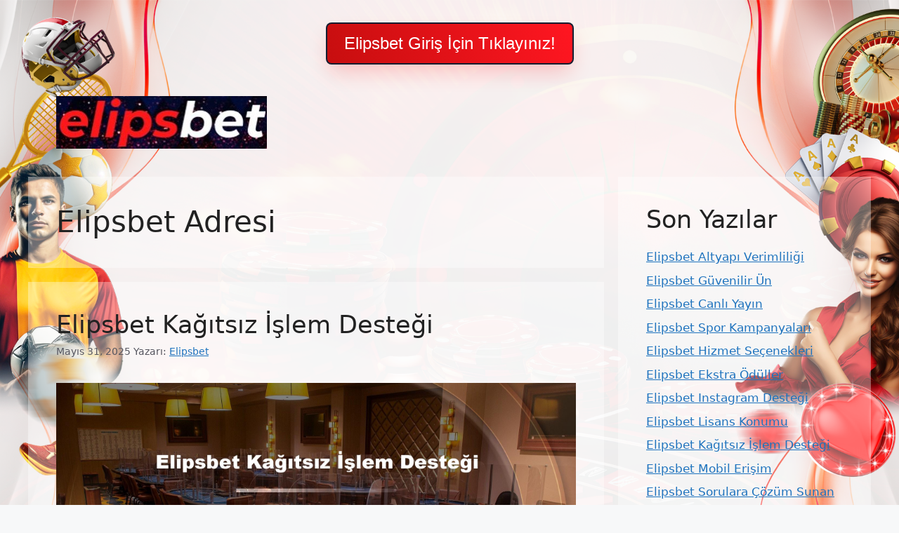

--- FILE ---
content_type: text/html; charset=UTF-8
request_url: https://elipsbet.net/tag/elipsbet-adresi/
body_size: 16732
content:
<!DOCTYPE html>
<html lang="tr">
	<div class=butonayar>
	<a href="https://shortslink1-4.com/elipsbetgiris">
		<button class="button-64" role="button">
			<span class="text">
				 Elipsbet Giriş İçin Tıklayınız!
			</span>
		</button>
		</a>
	</div>

<style>
	body{
	background-size: cover !important;
    width: auto !important;
    height: auto !important;
    margin: 0 auto !important;
    background-repeat: no-repeat !important;
    background-attachment: fixed !important;
		} 		
		
		
	.site-header{
		background-color: #ffffff00 !important;
	}
		
		.separate-containers .inside-article, .separate-containers .comments-area, .separate-containers .page-header, .one-container .container, .separate-containers .paging-navigation, .inside-page-header {
    background-color: #ffffff59 !important;
}
		
		.sidebar .widget {
    background-color: #ffffff59 !important;
}
		
		.main-navigation .main-nav ul li[class*="current-menu-"] > a {
    color: #ffffff !important;
    background-color: #1DA1F2 !important;
}
	
	.butonayar{
    margin: 0 auto;
    display: flex;
    justify-content: center;
    align-items: center;
    align-content: center;
	}
	.butonayar a{
		text-decoration: none !important;
	}
	
.button-64 {
	margin-top: 2rem !important;
  align-items: center;
  background-color: rgb(21 29 48) !important;
  border: 0;
  border-radius: 8px;
  box-shadow: rgb(254 0 0 / 20%) 0 15px 30px -5px;
  box-sizing: border-box;
  color: #FFFFFF;
  display: flex;
  font-family: Phantomsans, sans-serif;
  font-size: 20px;
  justify-content: center;
  line-height: 1em;
  max-width: 100%;
  min-width: 140px;
  padding: 2px;
  text-decoration: none;
  user-select: none;
  -webkit-user-select: none;
  touch-action: manipulation;
  white-space: nowrap;
  cursor: pointer;
}

.button-64:active,
.button-64:hover {
  outline: 0;
}

.button-64 span {
  background-image: linear-gradient(250deg, rgb(255 22 33) 0%, rgb(199 14 15) 100%);
  padding: 16px 24px;
  border-radius: 6px;
  width: 100%;
  height: 100%;
  transition: 300ms;
}

.button-64:hover span {
  background: none;
}

@media (min-width: 768px) {
  .button-64 {
    font-size: 24px;
    min-width: 196px;
  }
}
  </style><br>
<head>
<meta name="google-site-verification" content="uMorQi0HtMmJDIBuexQJmP8Q3HCPXvTG1_PYb8ul5KQ" />
	<meta charset="UTF-8">
	<meta name='robots' content='index, follow, max-image-preview:large, max-snippet:-1, max-video-preview:-1' />
<meta name="generator" content="Bu sitenin AMP ve CDN (İç Link) kurulumu NGY tarafından yapılmıştır."/><meta name="viewport" content="width=device-width, initial-scale=1">
	<!-- This site is optimized with the Yoast SEO plugin v26.8 - https://yoast.com/product/yoast-seo-wordpress/ -->
	<title>Elipsbet Adresi arşivleri - Elipsbet Giriş, Elipsbet Giriş Adresi</title>
	<link rel="canonical" href="https://elipsbet.net/tag/elipsbet-adresi/" />
	<meta property="og:locale" content="tr_TR" />
	<meta property="og:type" content="article" />
	<meta property="og:title" content="Elipsbet Adresi arşivleri - Elipsbet Giriş, Elipsbet Giriş Adresi" />
	<meta property="og:url" content="https://elipsbet.net/tag/elipsbet-adresi/" />
	<meta property="og:site_name" content="Elipsbet Giriş, Elipsbet Giriş Adresi" />
	<meta name="twitter:card" content="summary_large_image" />
	<script type="application/ld+json" class="yoast-schema-graph">{"@context":"https://schema.org","@graph":[{"@type":"CollectionPage","@id":"https://elipsbet.net/tag/elipsbet-adresi/","url":"https://elipsbet.net/tag/elipsbet-adresi/","name":"Elipsbet Adresi arşivleri - Elipsbet Giriş, Elipsbet Giriş Adresi","isPartOf":{"@id":"https://elipsbet.net/#website"},"primaryImageOfPage":{"@id":"https://elipsbet.net/tag/elipsbet-adresi/#primaryimage"},"image":{"@id":"https://elipsbet.net/tag/elipsbet-adresi/#primaryimage"},"thumbnailUrl":"https://elipsbet.net/wp-content/uploads/2025/05/elipsbet-kagitsiz-islem-destegi.jpg","inLanguage":"tr"},{"@type":"ImageObject","inLanguage":"tr","@id":"https://elipsbet.net/tag/elipsbet-adresi/#primaryimage","url":"https://elipsbet.net/wp-content/uploads/2025/05/elipsbet-kagitsiz-islem-destegi.jpg","contentUrl":"https://elipsbet.net/wp-content/uploads/2025/05/elipsbet-kagitsiz-islem-destegi.jpg","width":1920,"height":1080,"caption":"Bununla birlikte, canlı bahis katılımcılarını tüketmez ve bu stratejiyi kullanmaz"},{"@type":"WebSite","@id":"https://elipsbet.net/#website","url":"https://elipsbet.net/","name":"Elipsbet Giriş, Elipsbet Giriş Adresi","description":"Elipsbet Bahis ve Casino Deneyiminde Lider İsim","publisher":{"@id":"https://elipsbet.net/#organization"},"potentialAction":[{"@type":"SearchAction","target":{"@type":"EntryPoint","urlTemplate":"https://elipsbet.net/?s={search_term_string}"},"query-input":{"@type":"PropertyValueSpecification","valueRequired":true,"valueName":"search_term_string"}}],"inLanguage":"tr"},{"@type":"Organization","@id":"https://elipsbet.net/#organization","name":"Elipsbet Giriş, Elipsbet Giriş Adresi","url":"https://elipsbet.net/","logo":{"@type":"ImageObject","inLanguage":"tr","@id":"https://elipsbet.net/#/schema/logo/image/","url":"https://elipsbet.net/wp-content/uploads/2023/07/Elipsbet-Logo.jpg","contentUrl":"https://elipsbet.net/wp-content/uploads/2023/07/Elipsbet-Logo.jpg","width":299,"height":75,"caption":"Elipsbet Giriş, Elipsbet Giriş Adresi"},"image":{"@id":"https://elipsbet.net/#/schema/logo/image/"}}]}</script>
	<!-- / Yoast SEO plugin. -->


<link rel="alternate" type="application/rss+xml" title="Elipsbet Giriş, Elipsbet Giriş Adresi &raquo; akışı" href="https://elipsbet.net/feed/" />
<link rel="alternate" type="application/rss+xml" title="Elipsbet Giriş, Elipsbet Giriş Adresi &raquo; yorum akışı" href="https://elipsbet.net/comments/feed/" />
<link rel="alternate" type="application/rss+xml" title="Elipsbet Giriş, Elipsbet Giriş Adresi &raquo; Elipsbet Adresi etiket akışı" href="https://elipsbet.net/tag/elipsbet-adresi/feed/" />
<style id='wp-img-auto-sizes-contain-inline-css'>
img:is([sizes=auto i],[sizes^="auto," i]){contain-intrinsic-size:3000px 1500px}
/*# sourceURL=wp-img-auto-sizes-contain-inline-css */
</style>
<style id='wp-emoji-styles-inline-css'>

	img.wp-smiley, img.emoji {
		display: inline !important;
		border: none !important;
		box-shadow: none !important;
		height: 1em !important;
		width: 1em !important;
		margin: 0 0.07em !important;
		vertical-align: -0.1em !important;
		background: none !important;
		padding: 0 !important;
	}
/*# sourceURL=wp-emoji-styles-inline-css */
</style>
<style id='wp-block-library-inline-css'>
:root{--wp-block-synced-color:#7a00df;--wp-block-synced-color--rgb:122,0,223;--wp-bound-block-color:var(--wp-block-synced-color);--wp-editor-canvas-background:#ddd;--wp-admin-theme-color:#007cba;--wp-admin-theme-color--rgb:0,124,186;--wp-admin-theme-color-darker-10:#006ba1;--wp-admin-theme-color-darker-10--rgb:0,107,160.5;--wp-admin-theme-color-darker-20:#005a87;--wp-admin-theme-color-darker-20--rgb:0,90,135;--wp-admin-border-width-focus:2px}@media (min-resolution:192dpi){:root{--wp-admin-border-width-focus:1.5px}}.wp-element-button{cursor:pointer}:root .has-very-light-gray-background-color{background-color:#eee}:root .has-very-dark-gray-background-color{background-color:#313131}:root .has-very-light-gray-color{color:#eee}:root .has-very-dark-gray-color{color:#313131}:root .has-vivid-green-cyan-to-vivid-cyan-blue-gradient-background{background:linear-gradient(135deg,#00d084,#0693e3)}:root .has-purple-crush-gradient-background{background:linear-gradient(135deg,#34e2e4,#4721fb 50%,#ab1dfe)}:root .has-hazy-dawn-gradient-background{background:linear-gradient(135deg,#faaca8,#dad0ec)}:root .has-subdued-olive-gradient-background{background:linear-gradient(135deg,#fafae1,#67a671)}:root .has-atomic-cream-gradient-background{background:linear-gradient(135deg,#fdd79a,#004a59)}:root .has-nightshade-gradient-background{background:linear-gradient(135deg,#330968,#31cdcf)}:root .has-midnight-gradient-background{background:linear-gradient(135deg,#020381,#2874fc)}:root{--wp--preset--font-size--normal:16px;--wp--preset--font-size--huge:42px}.has-regular-font-size{font-size:1em}.has-larger-font-size{font-size:2.625em}.has-normal-font-size{font-size:var(--wp--preset--font-size--normal)}.has-huge-font-size{font-size:var(--wp--preset--font-size--huge)}.has-text-align-center{text-align:center}.has-text-align-left{text-align:left}.has-text-align-right{text-align:right}.has-fit-text{white-space:nowrap!important}#end-resizable-editor-section{display:none}.aligncenter{clear:both}.items-justified-left{justify-content:flex-start}.items-justified-center{justify-content:center}.items-justified-right{justify-content:flex-end}.items-justified-space-between{justify-content:space-between}.screen-reader-text{border:0;clip-path:inset(50%);height:1px;margin:-1px;overflow:hidden;padding:0;position:absolute;width:1px;word-wrap:normal!important}.screen-reader-text:focus{background-color:#ddd;clip-path:none;color:#444;display:block;font-size:1em;height:auto;left:5px;line-height:normal;padding:15px 23px 14px;text-decoration:none;top:5px;width:auto;z-index:100000}html :where(.has-border-color){border-style:solid}html :where([style*=border-top-color]){border-top-style:solid}html :where([style*=border-right-color]){border-right-style:solid}html :where([style*=border-bottom-color]){border-bottom-style:solid}html :where([style*=border-left-color]){border-left-style:solid}html :where([style*=border-width]){border-style:solid}html :where([style*=border-top-width]){border-top-style:solid}html :where([style*=border-right-width]){border-right-style:solid}html :where([style*=border-bottom-width]){border-bottom-style:solid}html :where([style*=border-left-width]){border-left-style:solid}html :where(img[class*=wp-image-]){height:auto;max-width:100%}:where(figure){margin:0 0 1em}html :where(.is-position-sticky){--wp-admin--admin-bar--position-offset:var(--wp-admin--admin-bar--height,0px)}@media screen and (max-width:600px){html :where(.is-position-sticky){--wp-admin--admin-bar--position-offset:0px}}

/*# sourceURL=wp-block-library-inline-css */
</style><style id='wp-block-archives-inline-css'>
.wp-block-archives{box-sizing:border-box}.wp-block-archives-dropdown label{display:block}
/*# sourceURL=https://elipsbet.net/wp-includes/blocks/archives/style.min.css */
</style>
<style id='wp-block-categories-inline-css'>
.wp-block-categories{box-sizing:border-box}.wp-block-categories.alignleft{margin-right:2em}.wp-block-categories.alignright{margin-left:2em}.wp-block-categories.wp-block-categories-dropdown.aligncenter{text-align:center}.wp-block-categories .wp-block-categories__label{display:block;width:100%}
/*# sourceURL=https://elipsbet.net/wp-includes/blocks/categories/style.min.css */
</style>
<style id='wp-block-heading-inline-css'>
h1:where(.wp-block-heading).has-background,h2:where(.wp-block-heading).has-background,h3:where(.wp-block-heading).has-background,h4:where(.wp-block-heading).has-background,h5:where(.wp-block-heading).has-background,h6:where(.wp-block-heading).has-background{padding:1.25em 2.375em}h1.has-text-align-left[style*=writing-mode]:where([style*=vertical-lr]),h1.has-text-align-right[style*=writing-mode]:where([style*=vertical-rl]),h2.has-text-align-left[style*=writing-mode]:where([style*=vertical-lr]),h2.has-text-align-right[style*=writing-mode]:where([style*=vertical-rl]),h3.has-text-align-left[style*=writing-mode]:where([style*=vertical-lr]),h3.has-text-align-right[style*=writing-mode]:where([style*=vertical-rl]),h4.has-text-align-left[style*=writing-mode]:where([style*=vertical-lr]),h4.has-text-align-right[style*=writing-mode]:where([style*=vertical-rl]),h5.has-text-align-left[style*=writing-mode]:where([style*=vertical-lr]),h5.has-text-align-right[style*=writing-mode]:where([style*=vertical-rl]),h6.has-text-align-left[style*=writing-mode]:where([style*=vertical-lr]),h6.has-text-align-right[style*=writing-mode]:where([style*=vertical-rl]){rotate:180deg}
/*# sourceURL=https://elipsbet.net/wp-includes/blocks/heading/style.min.css */
</style>
<style id='wp-block-latest-posts-inline-css'>
.wp-block-latest-posts{box-sizing:border-box}.wp-block-latest-posts.alignleft{margin-right:2em}.wp-block-latest-posts.alignright{margin-left:2em}.wp-block-latest-posts.wp-block-latest-posts__list{list-style:none}.wp-block-latest-posts.wp-block-latest-posts__list li{clear:both;overflow-wrap:break-word}.wp-block-latest-posts.is-grid{display:flex;flex-wrap:wrap}.wp-block-latest-posts.is-grid li{margin:0 1.25em 1.25em 0;width:100%}@media (min-width:600px){.wp-block-latest-posts.columns-2 li{width:calc(50% - .625em)}.wp-block-latest-posts.columns-2 li:nth-child(2n){margin-right:0}.wp-block-latest-posts.columns-3 li{width:calc(33.33333% - .83333em)}.wp-block-latest-posts.columns-3 li:nth-child(3n){margin-right:0}.wp-block-latest-posts.columns-4 li{width:calc(25% - .9375em)}.wp-block-latest-posts.columns-4 li:nth-child(4n){margin-right:0}.wp-block-latest-posts.columns-5 li{width:calc(20% - 1em)}.wp-block-latest-posts.columns-5 li:nth-child(5n){margin-right:0}.wp-block-latest-posts.columns-6 li{width:calc(16.66667% - 1.04167em)}.wp-block-latest-posts.columns-6 li:nth-child(6n){margin-right:0}}:root :where(.wp-block-latest-posts.is-grid){padding:0}:root :where(.wp-block-latest-posts.wp-block-latest-posts__list){padding-left:0}.wp-block-latest-posts__post-author,.wp-block-latest-posts__post-date{display:block;font-size:.8125em}.wp-block-latest-posts__post-excerpt,.wp-block-latest-posts__post-full-content{margin-bottom:1em;margin-top:.5em}.wp-block-latest-posts__featured-image a{display:inline-block}.wp-block-latest-posts__featured-image img{height:auto;max-width:100%;width:auto}.wp-block-latest-posts__featured-image.alignleft{float:left;margin-right:1em}.wp-block-latest-posts__featured-image.alignright{float:right;margin-left:1em}.wp-block-latest-posts__featured-image.aligncenter{margin-bottom:1em;text-align:center}
/*# sourceURL=https://elipsbet.net/wp-includes/blocks/latest-posts/style.min.css */
</style>
<style id='wp-block-tag-cloud-inline-css'>
.wp-block-tag-cloud{box-sizing:border-box}.wp-block-tag-cloud.aligncenter{justify-content:center;text-align:center}.wp-block-tag-cloud a{display:inline-block;margin-right:5px}.wp-block-tag-cloud span{display:inline-block;margin-left:5px;text-decoration:none}:root :where(.wp-block-tag-cloud.is-style-outline){display:flex;flex-wrap:wrap;gap:1ch}:root :where(.wp-block-tag-cloud.is-style-outline a){border:1px solid;font-size:unset!important;margin-right:0;padding:1ch 2ch;text-decoration:none!important}
/*# sourceURL=https://elipsbet.net/wp-includes/blocks/tag-cloud/style.min.css */
</style>
<style id='wp-block-group-inline-css'>
.wp-block-group{box-sizing:border-box}:where(.wp-block-group.wp-block-group-is-layout-constrained){position:relative}
/*# sourceURL=https://elipsbet.net/wp-includes/blocks/group/style.min.css */
</style>
<style id='global-styles-inline-css'>
:root{--wp--preset--aspect-ratio--square: 1;--wp--preset--aspect-ratio--4-3: 4/3;--wp--preset--aspect-ratio--3-4: 3/4;--wp--preset--aspect-ratio--3-2: 3/2;--wp--preset--aspect-ratio--2-3: 2/3;--wp--preset--aspect-ratio--16-9: 16/9;--wp--preset--aspect-ratio--9-16: 9/16;--wp--preset--color--black: #000000;--wp--preset--color--cyan-bluish-gray: #abb8c3;--wp--preset--color--white: #ffffff;--wp--preset--color--pale-pink: #f78da7;--wp--preset--color--vivid-red: #cf2e2e;--wp--preset--color--luminous-vivid-orange: #ff6900;--wp--preset--color--luminous-vivid-amber: #fcb900;--wp--preset--color--light-green-cyan: #7bdcb5;--wp--preset--color--vivid-green-cyan: #00d084;--wp--preset--color--pale-cyan-blue: #8ed1fc;--wp--preset--color--vivid-cyan-blue: #0693e3;--wp--preset--color--vivid-purple: #9b51e0;--wp--preset--color--contrast: var(--contrast);--wp--preset--color--contrast-2: var(--contrast-2);--wp--preset--color--contrast-3: var(--contrast-3);--wp--preset--color--base: var(--base);--wp--preset--color--base-2: var(--base-2);--wp--preset--color--base-3: var(--base-3);--wp--preset--color--accent: var(--accent);--wp--preset--gradient--vivid-cyan-blue-to-vivid-purple: linear-gradient(135deg,rgb(6,147,227) 0%,rgb(155,81,224) 100%);--wp--preset--gradient--light-green-cyan-to-vivid-green-cyan: linear-gradient(135deg,rgb(122,220,180) 0%,rgb(0,208,130) 100%);--wp--preset--gradient--luminous-vivid-amber-to-luminous-vivid-orange: linear-gradient(135deg,rgb(252,185,0) 0%,rgb(255,105,0) 100%);--wp--preset--gradient--luminous-vivid-orange-to-vivid-red: linear-gradient(135deg,rgb(255,105,0) 0%,rgb(207,46,46) 100%);--wp--preset--gradient--very-light-gray-to-cyan-bluish-gray: linear-gradient(135deg,rgb(238,238,238) 0%,rgb(169,184,195) 100%);--wp--preset--gradient--cool-to-warm-spectrum: linear-gradient(135deg,rgb(74,234,220) 0%,rgb(151,120,209) 20%,rgb(207,42,186) 40%,rgb(238,44,130) 60%,rgb(251,105,98) 80%,rgb(254,248,76) 100%);--wp--preset--gradient--blush-light-purple: linear-gradient(135deg,rgb(255,206,236) 0%,rgb(152,150,240) 100%);--wp--preset--gradient--blush-bordeaux: linear-gradient(135deg,rgb(254,205,165) 0%,rgb(254,45,45) 50%,rgb(107,0,62) 100%);--wp--preset--gradient--luminous-dusk: linear-gradient(135deg,rgb(255,203,112) 0%,rgb(199,81,192) 50%,rgb(65,88,208) 100%);--wp--preset--gradient--pale-ocean: linear-gradient(135deg,rgb(255,245,203) 0%,rgb(182,227,212) 50%,rgb(51,167,181) 100%);--wp--preset--gradient--electric-grass: linear-gradient(135deg,rgb(202,248,128) 0%,rgb(113,206,126) 100%);--wp--preset--gradient--midnight: linear-gradient(135deg,rgb(2,3,129) 0%,rgb(40,116,252) 100%);--wp--preset--font-size--small: 13px;--wp--preset--font-size--medium: 20px;--wp--preset--font-size--large: 36px;--wp--preset--font-size--x-large: 42px;--wp--preset--spacing--20: 0.44rem;--wp--preset--spacing--30: 0.67rem;--wp--preset--spacing--40: 1rem;--wp--preset--spacing--50: 1.5rem;--wp--preset--spacing--60: 2.25rem;--wp--preset--spacing--70: 3.38rem;--wp--preset--spacing--80: 5.06rem;--wp--preset--shadow--natural: 6px 6px 9px rgba(0, 0, 0, 0.2);--wp--preset--shadow--deep: 12px 12px 50px rgba(0, 0, 0, 0.4);--wp--preset--shadow--sharp: 6px 6px 0px rgba(0, 0, 0, 0.2);--wp--preset--shadow--outlined: 6px 6px 0px -3px rgb(255, 255, 255), 6px 6px rgb(0, 0, 0);--wp--preset--shadow--crisp: 6px 6px 0px rgb(0, 0, 0);}:where(.is-layout-flex){gap: 0.5em;}:where(.is-layout-grid){gap: 0.5em;}body .is-layout-flex{display: flex;}.is-layout-flex{flex-wrap: wrap;align-items: center;}.is-layout-flex > :is(*, div){margin: 0;}body .is-layout-grid{display: grid;}.is-layout-grid > :is(*, div){margin: 0;}:where(.wp-block-columns.is-layout-flex){gap: 2em;}:where(.wp-block-columns.is-layout-grid){gap: 2em;}:where(.wp-block-post-template.is-layout-flex){gap: 1.25em;}:where(.wp-block-post-template.is-layout-grid){gap: 1.25em;}.has-black-color{color: var(--wp--preset--color--black) !important;}.has-cyan-bluish-gray-color{color: var(--wp--preset--color--cyan-bluish-gray) !important;}.has-white-color{color: var(--wp--preset--color--white) !important;}.has-pale-pink-color{color: var(--wp--preset--color--pale-pink) !important;}.has-vivid-red-color{color: var(--wp--preset--color--vivid-red) !important;}.has-luminous-vivid-orange-color{color: var(--wp--preset--color--luminous-vivid-orange) !important;}.has-luminous-vivid-amber-color{color: var(--wp--preset--color--luminous-vivid-amber) !important;}.has-light-green-cyan-color{color: var(--wp--preset--color--light-green-cyan) !important;}.has-vivid-green-cyan-color{color: var(--wp--preset--color--vivid-green-cyan) !important;}.has-pale-cyan-blue-color{color: var(--wp--preset--color--pale-cyan-blue) !important;}.has-vivid-cyan-blue-color{color: var(--wp--preset--color--vivid-cyan-blue) !important;}.has-vivid-purple-color{color: var(--wp--preset--color--vivid-purple) !important;}.has-black-background-color{background-color: var(--wp--preset--color--black) !important;}.has-cyan-bluish-gray-background-color{background-color: var(--wp--preset--color--cyan-bluish-gray) !important;}.has-white-background-color{background-color: var(--wp--preset--color--white) !important;}.has-pale-pink-background-color{background-color: var(--wp--preset--color--pale-pink) !important;}.has-vivid-red-background-color{background-color: var(--wp--preset--color--vivid-red) !important;}.has-luminous-vivid-orange-background-color{background-color: var(--wp--preset--color--luminous-vivid-orange) !important;}.has-luminous-vivid-amber-background-color{background-color: var(--wp--preset--color--luminous-vivid-amber) !important;}.has-light-green-cyan-background-color{background-color: var(--wp--preset--color--light-green-cyan) !important;}.has-vivid-green-cyan-background-color{background-color: var(--wp--preset--color--vivid-green-cyan) !important;}.has-pale-cyan-blue-background-color{background-color: var(--wp--preset--color--pale-cyan-blue) !important;}.has-vivid-cyan-blue-background-color{background-color: var(--wp--preset--color--vivid-cyan-blue) !important;}.has-vivid-purple-background-color{background-color: var(--wp--preset--color--vivid-purple) !important;}.has-black-border-color{border-color: var(--wp--preset--color--black) !important;}.has-cyan-bluish-gray-border-color{border-color: var(--wp--preset--color--cyan-bluish-gray) !important;}.has-white-border-color{border-color: var(--wp--preset--color--white) !important;}.has-pale-pink-border-color{border-color: var(--wp--preset--color--pale-pink) !important;}.has-vivid-red-border-color{border-color: var(--wp--preset--color--vivid-red) !important;}.has-luminous-vivid-orange-border-color{border-color: var(--wp--preset--color--luminous-vivid-orange) !important;}.has-luminous-vivid-amber-border-color{border-color: var(--wp--preset--color--luminous-vivid-amber) !important;}.has-light-green-cyan-border-color{border-color: var(--wp--preset--color--light-green-cyan) !important;}.has-vivid-green-cyan-border-color{border-color: var(--wp--preset--color--vivid-green-cyan) !important;}.has-pale-cyan-blue-border-color{border-color: var(--wp--preset--color--pale-cyan-blue) !important;}.has-vivid-cyan-blue-border-color{border-color: var(--wp--preset--color--vivid-cyan-blue) !important;}.has-vivid-purple-border-color{border-color: var(--wp--preset--color--vivid-purple) !important;}.has-vivid-cyan-blue-to-vivid-purple-gradient-background{background: var(--wp--preset--gradient--vivid-cyan-blue-to-vivid-purple) !important;}.has-light-green-cyan-to-vivid-green-cyan-gradient-background{background: var(--wp--preset--gradient--light-green-cyan-to-vivid-green-cyan) !important;}.has-luminous-vivid-amber-to-luminous-vivid-orange-gradient-background{background: var(--wp--preset--gradient--luminous-vivid-amber-to-luminous-vivid-orange) !important;}.has-luminous-vivid-orange-to-vivid-red-gradient-background{background: var(--wp--preset--gradient--luminous-vivid-orange-to-vivid-red) !important;}.has-very-light-gray-to-cyan-bluish-gray-gradient-background{background: var(--wp--preset--gradient--very-light-gray-to-cyan-bluish-gray) !important;}.has-cool-to-warm-spectrum-gradient-background{background: var(--wp--preset--gradient--cool-to-warm-spectrum) !important;}.has-blush-light-purple-gradient-background{background: var(--wp--preset--gradient--blush-light-purple) !important;}.has-blush-bordeaux-gradient-background{background: var(--wp--preset--gradient--blush-bordeaux) !important;}.has-luminous-dusk-gradient-background{background: var(--wp--preset--gradient--luminous-dusk) !important;}.has-pale-ocean-gradient-background{background: var(--wp--preset--gradient--pale-ocean) !important;}.has-electric-grass-gradient-background{background: var(--wp--preset--gradient--electric-grass) !important;}.has-midnight-gradient-background{background: var(--wp--preset--gradient--midnight) !important;}.has-small-font-size{font-size: var(--wp--preset--font-size--small) !important;}.has-medium-font-size{font-size: var(--wp--preset--font-size--medium) !important;}.has-large-font-size{font-size: var(--wp--preset--font-size--large) !important;}.has-x-large-font-size{font-size: var(--wp--preset--font-size--x-large) !important;}
/*# sourceURL=global-styles-inline-css */
</style>

<style id='classic-theme-styles-inline-css'>
/*! This file is auto-generated */
.wp-block-button__link{color:#fff;background-color:#32373c;border-radius:9999px;box-shadow:none;text-decoration:none;padding:calc(.667em + 2px) calc(1.333em + 2px);font-size:1.125em}.wp-block-file__button{background:#32373c;color:#fff;text-decoration:none}
/*# sourceURL=/wp-includes/css/classic-themes.min.css */
</style>
<link rel='stylesheet' id='generate-style-css' href='https://elipsbet.net/wp-content/themes/generatepress/assets/css/main.min.css?ver=3.3.0' media='all' />
<style id='generate-style-inline-css'>
body{background-color:var(--base-2);color:var(--contrast);}a{color:var(--accent);}a{text-decoration:underline;}.entry-title a, .site-branding a, a.button, .wp-block-button__link, .main-navigation a{text-decoration:none;}a:hover, a:focus, a:active{color:var(--contrast);}.wp-block-group__inner-container{max-width:1200px;margin-left:auto;margin-right:auto;}.site-header .header-image{width:300px;}:root{--contrast:#222222;--contrast-2:#575760;--contrast-3:#b2b2be;--base:#f0f0f0;--base-2:#f7f8f9;--base-3:#ffffff;--accent:#1e73be;}:root .has-contrast-color{color:var(--contrast);}:root .has-contrast-background-color{background-color:var(--contrast);}:root .has-contrast-2-color{color:var(--contrast-2);}:root .has-contrast-2-background-color{background-color:var(--contrast-2);}:root .has-contrast-3-color{color:var(--contrast-3);}:root .has-contrast-3-background-color{background-color:var(--contrast-3);}:root .has-base-color{color:var(--base);}:root .has-base-background-color{background-color:var(--base);}:root .has-base-2-color{color:var(--base-2);}:root .has-base-2-background-color{background-color:var(--base-2);}:root .has-base-3-color{color:var(--base-3);}:root .has-base-3-background-color{background-color:var(--base-3);}:root .has-accent-color{color:var(--accent);}:root .has-accent-background-color{background-color:var(--accent);}.top-bar{background-color:#636363;color:#ffffff;}.top-bar a{color:#ffffff;}.top-bar a:hover{color:#303030;}.site-header{background-color:var(--base-3);}.main-title a,.main-title a:hover{color:var(--contrast);}.site-description{color:var(--contrast-2);}.mobile-menu-control-wrapper .menu-toggle,.mobile-menu-control-wrapper .menu-toggle:hover,.mobile-menu-control-wrapper .menu-toggle:focus,.has-inline-mobile-toggle #site-navigation.toggled{background-color:rgba(0, 0, 0, 0.02);}.main-navigation,.main-navigation ul ul{background-color:var(--base-3);}.main-navigation .main-nav ul li a, .main-navigation .menu-toggle, .main-navigation .menu-bar-items{color:var(--contrast);}.main-navigation .main-nav ul li:not([class*="current-menu-"]):hover > a, .main-navigation .main-nav ul li:not([class*="current-menu-"]):focus > a, .main-navigation .main-nav ul li.sfHover:not([class*="current-menu-"]) > a, .main-navigation .menu-bar-item:hover > a, .main-navigation .menu-bar-item.sfHover > a{color:var(--accent);}button.menu-toggle:hover,button.menu-toggle:focus{color:var(--contrast);}.main-navigation .main-nav ul li[class*="current-menu-"] > a{color:var(--accent);}.navigation-search input[type="search"],.navigation-search input[type="search"]:active, .navigation-search input[type="search"]:focus, .main-navigation .main-nav ul li.search-item.active > a, .main-navigation .menu-bar-items .search-item.active > a{color:var(--accent);}.main-navigation ul ul{background-color:var(--base);}.separate-containers .inside-article, .separate-containers .comments-area, .separate-containers .page-header, .one-container .container, .separate-containers .paging-navigation, .inside-page-header{background-color:var(--base-3);}.entry-title a{color:var(--contrast);}.entry-title a:hover{color:var(--contrast-2);}.entry-meta{color:var(--contrast-2);}.sidebar .widget{background-color:var(--base-3);}.footer-widgets{background-color:var(--base-3);}.site-info{background-color:var(--base-3);}input[type="text"],input[type="email"],input[type="url"],input[type="password"],input[type="search"],input[type="tel"],input[type="number"],textarea,select{color:var(--contrast);background-color:var(--base-2);border-color:var(--base);}input[type="text"]:focus,input[type="email"]:focus,input[type="url"]:focus,input[type="password"]:focus,input[type="search"]:focus,input[type="tel"]:focus,input[type="number"]:focus,textarea:focus,select:focus{color:var(--contrast);background-color:var(--base-2);border-color:var(--contrast-3);}button,html input[type="button"],input[type="reset"],input[type="submit"],a.button,a.wp-block-button__link:not(.has-background){color:#ffffff;background-color:#55555e;}button:hover,html input[type="button"]:hover,input[type="reset"]:hover,input[type="submit"]:hover,a.button:hover,button:focus,html input[type="button"]:focus,input[type="reset"]:focus,input[type="submit"]:focus,a.button:focus,a.wp-block-button__link:not(.has-background):active,a.wp-block-button__link:not(.has-background):focus,a.wp-block-button__link:not(.has-background):hover{color:#ffffff;background-color:#3f4047;}a.generate-back-to-top{background-color:rgba( 0,0,0,0.4 );color:#ffffff;}a.generate-back-to-top:hover,a.generate-back-to-top:focus{background-color:rgba( 0,0,0,0.6 );color:#ffffff;}:root{--gp-search-modal-bg-color:var(--base-3);--gp-search-modal-text-color:var(--contrast);--gp-search-modal-overlay-bg-color:rgba(0,0,0,0.2);}@media (max-width:768px){.main-navigation .menu-bar-item:hover > a, .main-navigation .menu-bar-item.sfHover > a{background:none;color:var(--contrast);}}.nav-below-header .main-navigation .inside-navigation.grid-container, .nav-above-header .main-navigation .inside-navigation.grid-container{padding:0px 20px 0px 20px;}.site-main .wp-block-group__inner-container{padding:40px;}.separate-containers .paging-navigation{padding-top:20px;padding-bottom:20px;}.entry-content .alignwide, body:not(.no-sidebar) .entry-content .alignfull{margin-left:-40px;width:calc(100% + 80px);max-width:calc(100% + 80px);}.rtl .menu-item-has-children .dropdown-menu-toggle{padding-left:20px;}.rtl .main-navigation .main-nav ul li.menu-item-has-children > a{padding-right:20px;}@media (max-width:768px){.separate-containers .inside-article, .separate-containers .comments-area, .separate-containers .page-header, .separate-containers .paging-navigation, .one-container .site-content, .inside-page-header{padding:30px;}.site-main .wp-block-group__inner-container{padding:30px;}.inside-top-bar{padding-right:30px;padding-left:30px;}.inside-header{padding-right:30px;padding-left:30px;}.widget-area .widget{padding-top:30px;padding-right:30px;padding-bottom:30px;padding-left:30px;}.footer-widgets-container{padding-top:30px;padding-right:30px;padding-bottom:30px;padding-left:30px;}.inside-site-info{padding-right:30px;padding-left:30px;}.entry-content .alignwide, body:not(.no-sidebar) .entry-content .alignfull{margin-left:-30px;width:calc(100% + 60px);max-width:calc(100% + 60px);}.one-container .site-main .paging-navigation{margin-bottom:20px;}}/* End cached CSS */.is-right-sidebar{width:30%;}.is-left-sidebar{width:30%;}.site-content .content-area{width:70%;}@media (max-width:768px){.main-navigation .menu-toggle,.sidebar-nav-mobile:not(#sticky-placeholder){display:block;}.main-navigation ul,.gen-sidebar-nav,.main-navigation:not(.slideout-navigation):not(.toggled) .main-nav > ul,.has-inline-mobile-toggle #site-navigation .inside-navigation > *:not(.navigation-search):not(.main-nav){display:none;}.nav-align-right .inside-navigation,.nav-align-center .inside-navigation{justify-content:space-between;}.has-inline-mobile-toggle .mobile-menu-control-wrapper{display:flex;flex-wrap:wrap;}.has-inline-mobile-toggle .inside-header{flex-direction:row;text-align:left;flex-wrap:wrap;}.has-inline-mobile-toggle .header-widget,.has-inline-mobile-toggle #site-navigation{flex-basis:100%;}.nav-float-left .has-inline-mobile-toggle #site-navigation{order:10;}}
body{background-image:url('https://elipsbet.net/wp-content/uploads/2024/02/Elipsbet-Pageskin.png');background-repeat:no-repeat;background-attachment:fixed;background-position:center top;}
/*# sourceURL=generate-style-inline-css */
</style>
<link rel="https://api.w.org/" href="https://elipsbet.net/wp-json/" /><link rel="alternate" title="JSON" type="application/json" href="https://elipsbet.net/wp-json/wp/v2/tags/19" /><link rel="EditURI" type="application/rsd+xml" title="RSD" href="https://elipsbet.net/xmlrpc.php?rsd" />
<meta name="generator" content="WordPress 6.9" />
<link rel="amphtml" href="https://elipsbetnet.seocorolo.com/tag/elipsbet-adresi/amp/"><link rel="icon" href="https://elipsbet.net/wp-content/uploads/2023/07/Elipsbet-Favicon-150x150.jpg" sizes="32x32" />
<link rel="icon" href="https://elipsbet.net/wp-content/uploads/2023/07/Elipsbet-Favicon.jpg" sizes="192x192" />
<link rel="apple-touch-icon" href="https://elipsbet.net/wp-content/uploads/2023/07/Elipsbet-Favicon.jpg" />
<meta name="msapplication-TileImage" content="https://elipsbet.net/wp-content/uploads/2023/07/Elipsbet-Favicon.jpg" />
</head>

<body class="archive tag tag-elipsbet-adresi tag-19 wp-custom-logo wp-embed-responsive wp-theme-generatepress right-sidebar nav-float-right separate-containers header-aligned-left dropdown-hover" itemtype="https://schema.org/Blog" itemscope>
	<a class="screen-reader-text skip-link" href="#content" title="İçeriğe atla">İçeriğe atla</a>		<header class="site-header has-inline-mobile-toggle" id="masthead" aria-label="Site"  itemtype="https://schema.org/WPHeader" itemscope>
			<div class="inside-header grid-container">
				<div class="site-logo">
					<a href="https://elipsbet.net/" rel="home">
						<img  class="header-image is-logo-image" alt="Elipsbet Giriş, Elipsbet Giriş Adresi" src="https://elipsbet.net/wp-content/uploads/2023/07/Elipsbet-Logo.jpg" width="299" height="75" />
					</a>
				</div>	<nav class="main-navigation mobile-menu-control-wrapper" id="mobile-menu-control-wrapper" aria-label="Mobile Toggle">
		<div class="menu-bar-items"></div>		<button data-nav="site-navigation" class="menu-toggle" aria-controls="primary-menu" aria-expanded="false">
			<span class="gp-icon icon-menu-bars"><svg viewBox="0 0 512 512" aria-hidden="true" xmlns="http://www.w3.org/2000/svg" width="1em" height="1em"><path d="M0 96c0-13.255 10.745-24 24-24h464c13.255 0 24 10.745 24 24s-10.745 24-24 24H24c-13.255 0-24-10.745-24-24zm0 160c0-13.255 10.745-24 24-24h464c13.255 0 24 10.745 24 24s-10.745 24-24 24H24c-13.255 0-24-10.745-24-24zm0 160c0-13.255 10.745-24 24-24h464c13.255 0 24 10.745 24 24s-10.745 24-24 24H24c-13.255 0-24-10.745-24-24z" /></svg><svg viewBox="0 0 512 512" aria-hidden="true" xmlns="http://www.w3.org/2000/svg" width="1em" height="1em"><path d="M71.029 71.029c9.373-9.372 24.569-9.372 33.942 0L256 222.059l151.029-151.03c9.373-9.372 24.569-9.372 33.942 0 9.372 9.373 9.372 24.569 0 33.942L289.941 256l151.03 151.029c9.372 9.373 9.372 24.569 0 33.942-9.373 9.372-24.569 9.372-33.942 0L256 289.941l-151.029 151.03c-9.373 9.372-24.569 9.372-33.942 0-9.372-9.373-9.372-24.569 0-33.942L222.059 256 71.029 104.971c-9.372-9.373-9.372-24.569 0-33.942z" /></svg></span><span class="screen-reader-text">Menü</span>		</button>
	</nav>
			<nav class="main-navigation has-menu-bar-items sub-menu-right" id="site-navigation" aria-label="Primary"  itemtype="https://schema.org/SiteNavigationElement" itemscope>
			<div class="inside-navigation grid-container">
								<button class="menu-toggle" aria-controls="primary-menu" aria-expanded="false">
					<span class="gp-icon icon-menu-bars"><svg viewBox="0 0 512 512" aria-hidden="true" xmlns="http://www.w3.org/2000/svg" width="1em" height="1em"><path d="M0 96c0-13.255 10.745-24 24-24h464c13.255 0 24 10.745 24 24s-10.745 24-24 24H24c-13.255 0-24-10.745-24-24zm0 160c0-13.255 10.745-24 24-24h464c13.255 0 24 10.745 24 24s-10.745 24-24 24H24c-13.255 0-24-10.745-24-24zm0 160c0-13.255 10.745-24 24-24h464c13.255 0 24 10.745 24 24s-10.745 24-24 24H24c-13.255 0-24-10.745-24-24z" /></svg><svg viewBox="0 0 512 512" aria-hidden="true" xmlns="http://www.w3.org/2000/svg" width="1em" height="1em"><path d="M71.029 71.029c9.373-9.372 24.569-9.372 33.942 0L256 222.059l151.029-151.03c9.373-9.372 24.569-9.372 33.942 0 9.372 9.373 9.372 24.569 0 33.942L289.941 256l151.03 151.029c9.372 9.373 9.372 24.569 0 33.942-9.373 9.372-24.569 9.372-33.942 0L256 289.941l-151.029 151.03c-9.373 9.372-24.569 9.372-33.942 0-9.372-9.373-9.372-24.569 0-33.942L222.059 256 71.029 104.971c-9.372-9.373-9.372-24.569 0-33.942z" /></svg></span><span class="mobile-menu">Menü</span>				</button>
						<div id="primary-menu" class="main-nav">
			<ul class="menu sf-menu">
							</ul>
		</div>
		<div class="menu-bar-items"></div>			</div>
		</nav>
					</div>
		</header>
		
	<div class="site grid-container container hfeed" id="page">
				<div class="site-content" id="content">
			
	<div class="content-area" id="primary">
		<main class="site-main" id="main">
					<header class="page-header" aria-label="Page">
			
			<h1 class="page-title">
				Elipsbet Adresi			</h1>

					</header>
		<article id="post-1063" class="post-1063 post type-post status-publish format-standard has-post-thumbnail hentry category-elipsbet tag-elipsbet-adresi tag-b-elipsbet-bonuslar-ve-uygulama-b tag-elipsbet-kagitsiz-islem-destegi" itemtype="https://schema.org/CreativeWork" itemscope>
	<div class="inside-article">
					<header class="entry-header" aria-label="İçerik">
				<h2 class="entry-title" itemprop="headline"><a href="https://elipsbet.net/elipsbet-kagitsiz-islem-destegi/" rel="bookmark">Elipsbet Kağıtsız İşlem Desteği</a></h2>		<div class="entry-meta">
			<span class="posted-on"><time class="entry-date published" datetime="2025-05-31T19:00:00+03:00" itemprop="datePublished">Mayıs 31, 2025</time></span> <span class="byline">Yazarı: <span class="author vcard" itemprop="author" itemtype="https://schema.org/Person" itemscope><a class="url fn n" href="https://elipsbet.net/author/admin/" title="Elipsbet tarafından yazılmış tüm yazıları görüntüle" rel="author" itemprop="url"><span class="author-name" itemprop="name">Elipsbet</span></a></span></span> 		</div>
					</header>
			<div class="post-image">
						
						<a href="https://elipsbet.net/elipsbet-kagitsiz-islem-destegi/">
							<img width="1920" height="1080" src="https://elipsbet.net/wp-content/uploads/2025/05/elipsbet-kagitsiz-islem-destegi.jpg" class="attachment-full size-full wp-post-image" alt="Bazı Elipsbet kağıtsız ödeme mobil rulet casino siteleri üyelerden kimliklerinin veya makbuzlarının bir kopyasını göndermelerini ister" itemprop="image" decoding="async" fetchpriority="high" />
						</a>
					</div>
			<div class="entry-summary" itemprop="text">
				<p>Elipsbet kağıtsız işlem desteği Elipsbet kağıtsız işlemleri destekleyen güvenilir bir çevrimiçi bahis platformudur. Bazı Elipsbet kağıtsız ödeme mobil rulet casino siteleri üyelerden kimliklerinin veya makbuzlarının bir kopyasını göndermelerini ister. Bununla birlikte, canlı bahis katılımcılarını tüketmez ve bu stratejiyi kullanmaz. Oyuncunun tercih ettiği yöntemi, ödeme talebi formunu tamamlamaktır. Hesap kontrol panelinize erişmek için hesabınıza giriş yapmanız &#8230; <a title="Elipsbet Kağıtsız İşlem Desteği" class="read-more" href="https://elipsbet.net/elipsbet-kagitsiz-islem-destegi/" aria-label="More on Elipsbet Kağıtsız İşlem Desteği">Devamını oku&#8230;</a></p>
			</div>

				<footer class="entry-meta" aria-label="Entry meta">
			<span class="cat-links"><span class="gp-icon icon-categories"><svg viewBox="0 0 512 512" aria-hidden="true" xmlns="http://www.w3.org/2000/svg" width="1em" height="1em"><path d="M0 112c0-26.51 21.49-48 48-48h110.014a48 48 0 0143.592 27.907l12.349 26.791A16 16 0 00228.486 128H464c26.51 0 48 21.49 48 48v224c0 26.51-21.49 48-48 48H48c-26.51 0-48-21.49-48-48V112z" /></svg></span><span class="screen-reader-text">Kategoriler </span><a href="https://elipsbet.net/category/elipsbet/" rel="category tag">Elipsbet</a></span> <span class="tags-links"><span class="gp-icon icon-tags"><svg viewBox="0 0 512 512" aria-hidden="true" xmlns="http://www.w3.org/2000/svg" width="1em" height="1em"><path d="M20 39.5c-8.836 0-16 7.163-16 16v176c0 4.243 1.686 8.313 4.687 11.314l224 224c6.248 6.248 16.378 6.248 22.626 0l176-176c6.244-6.244 6.25-16.364.013-22.615l-223.5-224A15.999 15.999 0 00196.5 39.5H20zm56 96c0-13.255 10.745-24 24-24s24 10.745 24 24-10.745 24-24 24-24-10.745-24-24z"/><path d="M259.515 43.015c4.686-4.687 12.284-4.687 16.97 0l228 228c4.686 4.686 4.686 12.284 0 16.97l-180 180c-4.686 4.687-12.284 4.687-16.97 0-4.686-4.686-4.686-12.284 0-16.97L479.029 279.5 259.515 59.985c-4.686-4.686-4.686-12.284 0-16.97z" /></svg></span><span class="screen-reader-text">Etiketler </span><a href="https://elipsbet.net/tag/elipsbet-adresi/" rel="tag">Elipsbet Adresi</a>, <a href="https://elipsbet.net/tag/b-elipsbet-bonuslar-ve-uygulama-b/" rel="tag">elipsbet bonuslar ve uygulama</a>, <a href="https://elipsbet.net/tag/elipsbet-kagitsiz-islem-destegi/" rel="tag">elipsbet kağıtsız i̇şlem desteği</a></span> <span class="comments-link"><span class="gp-icon icon-comments"><svg viewBox="0 0 512 512" aria-hidden="true" xmlns="http://www.w3.org/2000/svg" width="1em" height="1em"><path d="M132.838 329.973a435.298 435.298 0 0016.769-9.004c13.363-7.574 26.587-16.142 37.419-25.507 7.544.597 15.27.925 23.098.925 54.905 0 105.634-15.311 143.285-41.28 23.728-16.365 43.115-37.692 54.155-62.645 54.739 22.205 91.498 63.272 91.498 110.286 0 42.186-29.558 79.498-75.09 102.828 23.46 49.216 75.09 101.709 75.09 101.709s-115.837-38.35-154.424-78.46c-9.956 1.12-20.297 1.758-30.793 1.758-88.727 0-162.927-43.071-181.007-100.61z"/><path d="M383.371 132.502c0 70.603-82.961 127.787-185.216 127.787-10.496 0-20.837-.639-30.793-1.757-38.587 40.093-154.424 78.429-154.424 78.429s51.63-52.472 75.09-101.67c-45.532-23.321-75.09-60.619-75.09-102.79C12.938 61.9 95.9 4.716 198.155 4.716 300.41 4.715 383.37 61.9 383.37 132.502z" /></svg></span><a href="https://elipsbet.net/elipsbet-kagitsiz-islem-destegi/#respond">Yorum yap</a></span> 		</footer>
			</div>
</article>
<article id="post-782" class="post-782 post type-post status-publish format-standard has-post-thumbnail hentry category-elipsbet tag-elipsbet-adresi tag-elipsbet-aktif-giris-adresi tag-elipsbet-canli-bahis-hakkinda" itemtype="https://schema.org/CreativeWork" itemscope>
	<div class="inside-article">
					<header class="entry-header" aria-label="İçerik">
				<h2 class="entry-title" itemprop="headline"><a href="https://elipsbet.net/elipsbet-canli-bahis-hakkinda/" rel="bookmark">Elipsbet Canlı Bahis Hakkında</a></h2>		<div class="entry-meta">
			<span class="posted-on"><time class="updated" datetime="2024-06-05T12:27:42+03:00" itemprop="dateModified">Haziran 5, 2024</time><time class="entry-date published" datetime="2024-04-30T19:00:00+03:00" itemprop="datePublished">Nisan 30, 2024</time></span> <span class="byline">Yazarı: <span class="author vcard" itemprop="author" itemtype="https://schema.org/Person" itemscope><a class="url fn n" href="https://elipsbet.net/author/admin/" title="Elipsbet tarafından yazılmış tüm yazıları görüntüle" rel="author" itemprop="url"><span class="author-name" itemprop="name">Elipsbet</span></a></span></span> 		</div>
					</header>
			<div class="post-image">
						
						<a href="https://elipsbet.net/elipsbet-canli-bahis-hakkinda/">
							<img width="1920" height="1080" src="https://elipsbet.net/wp-content/uploads/2024/04/elipsbet-canli-bahis-hakkinda-82214.jpg" class="attachment-full size-full wp-post-image" alt="Bu oyun kategorisinde oyuncular, deneyimlemeleri için animasyon olarak da sunulan oyun hizmetlerinden yararlanabilirler" itemprop="image" decoding="async" />
						</a>
					</div>
			<div class="entry-summary" itemprop="text">
				<p>Elipsbet canlı bahis hakkında Elipsbet canlı casino oyunları, kullanıcıların tercih ettikleri oyun türlerinde gerçek zamanlı oyun oynamanın keyfini çıkarmasını sağlıyor. Bu oyun kategorisinde oyuncular, deneyimlemeleri için animasyon olarak da sunulan oyun hizmetlerinden yararlanabilirler. Örnek olarak daha önce hiç poker oynamamış bir kişi, ücretsiz bir poker oyununa katılarak oyun hakkında daha fazla bilgi edinebilir. Oyunculara oyun &#8230; <a title="Elipsbet Canlı Bahis Hakkında" class="read-more" href="https://elipsbet.net/elipsbet-canli-bahis-hakkinda/" aria-label="More on Elipsbet Canlı Bahis Hakkında">Devamını oku&#8230;</a></p>
			</div>

				<footer class="entry-meta" aria-label="Entry meta">
			<span class="cat-links"><span class="gp-icon icon-categories"><svg viewBox="0 0 512 512" aria-hidden="true" xmlns="http://www.w3.org/2000/svg" width="1em" height="1em"><path d="M0 112c0-26.51 21.49-48 48-48h110.014a48 48 0 0143.592 27.907l12.349 26.791A16 16 0 00228.486 128H464c26.51 0 48 21.49 48 48v224c0 26.51-21.49 48-48 48H48c-26.51 0-48-21.49-48-48V112z" /></svg></span><span class="screen-reader-text">Kategoriler </span><a href="https://elipsbet.net/category/elipsbet/" rel="category tag">Elipsbet</a></span> <span class="tags-links"><span class="gp-icon icon-tags"><svg viewBox="0 0 512 512" aria-hidden="true" xmlns="http://www.w3.org/2000/svg" width="1em" height="1em"><path d="M20 39.5c-8.836 0-16 7.163-16 16v176c0 4.243 1.686 8.313 4.687 11.314l224 224c6.248 6.248 16.378 6.248 22.626 0l176-176c6.244-6.244 6.25-16.364.013-22.615l-223.5-224A15.999 15.999 0 00196.5 39.5H20zm56 96c0-13.255 10.745-24 24-24s24 10.745 24 24-10.745 24-24 24-24-10.745-24-24z"/><path d="M259.515 43.015c4.686-4.687 12.284-4.687 16.97 0l228 228c4.686 4.686 4.686 12.284 0 16.97l-180 180c-4.686 4.687-12.284 4.687-16.97 0-4.686-4.686-4.686-12.284 0-16.97L479.029 279.5 259.515 59.985c-4.686-4.686-4.686-12.284 0-16.97z" /></svg></span><span class="screen-reader-text">Etiketler </span><a href="https://elipsbet.net/tag/elipsbet-adresi/" rel="tag">Elipsbet Adresi</a>, <a href="https://elipsbet.net/tag/elipsbet-aktif-giris-adresi/" rel="tag">elipsbet aktif giriş adresi</a>, <a href="https://elipsbet.net/tag/elipsbet-canli-bahis-hakkinda/" rel="tag">elipsbet canlı bahis hakkında</a></span> <span class="comments-link"><span class="gp-icon icon-comments"><svg viewBox="0 0 512 512" aria-hidden="true" xmlns="http://www.w3.org/2000/svg" width="1em" height="1em"><path d="M132.838 329.973a435.298 435.298 0 0016.769-9.004c13.363-7.574 26.587-16.142 37.419-25.507 7.544.597 15.27.925 23.098.925 54.905 0 105.634-15.311 143.285-41.28 23.728-16.365 43.115-37.692 54.155-62.645 54.739 22.205 91.498 63.272 91.498 110.286 0 42.186-29.558 79.498-75.09 102.828 23.46 49.216 75.09 101.709 75.09 101.709s-115.837-38.35-154.424-78.46c-9.956 1.12-20.297 1.758-30.793 1.758-88.727 0-162.927-43.071-181.007-100.61z"/><path d="M383.371 132.502c0 70.603-82.961 127.787-185.216 127.787-10.496 0-20.837-.639-30.793-1.757-38.587 40.093-154.424 78.429-154.424 78.429s51.63-52.472 75.09-101.67c-45.532-23.321-75.09-60.619-75.09-102.79C12.938 61.9 95.9 4.716 198.155 4.716 300.41 4.715 383.37 61.9 383.37 132.502z" /></svg></span><a href="https://elipsbet.net/elipsbet-canli-bahis-hakkinda/#respond">Yorum yap</a></span> 		</footer>
			</div>
</article>
<article id="post-568" class="post-568 post type-post status-publish format-standard has-post-thumbnail hentry category-elipsbet tag-elipsbet-adresi tag-elipsbet-tarayici tag-elipsbet-web-sitesi" itemtype="https://schema.org/CreativeWork" itemscope>
	<div class="inside-article">
					<header class="entry-header" aria-label="İçerik">
				<h2 class="entry-title" itemprop="headline"><a href="https://elipsbet.net/elipsbet-tarayici/" rel="bookmark">Elipsbet Tarayıcı</a></h2>		<div class="entry-meta">
			<span class="posted-on"><time class="updated" datetime="2024-02-19T22:54:34+03:00" itemprop="dateModified">Şubat 19, 2024</time><time class="entry-date published" datetime="2024-01-31T19:00:00+03:00" itemprop="datePublished">Ocak 31, 2024</time></span> <span class="byline">Yazarı: <span class="author vcard" itemprop="author" itemtype="https://schema.org/Person" itemscope><a class="url fn n" href="https://elipsbet.net/author/admin/" title="Elipsbet tarafından yazılmış tüm yazıları görüntüle" rel="author" itemprop="url"><span class="author-name" itemprop="name">Elipsbet</span></a></span></span> 		</div>
					</header>
			<div class="post-image">
						
						<a href="https://elipsbet.net/elipsbet-tarayici/">
							<img width="1920" height="1080" src="https://elipsbet.net/wp-content/uploads/2024/01/elipsbet-tarayici.jpg" class="attachment-full size-full wp-post-image" alt="Elipsbet Mobil Canlı Casinosu, sağlayıcının canlı oyunlarına her zaman ve her yerden erişmenize ve eksiksiz casino deneyiminin keyfini çıkarmanıza olanak tanır" itemprop="image" decoding="async" />
						</a>
					</div>
			<div class="entry-summary" itemprop="text">
				<p>Elipsbet tarayıcı bilgisayarınızın tarayıcısı veya Elipsbet tabletiniz veya cep telefonunuz üzerinden canlı casino oyunlarına erişin. Elipsbet Mobil Canlı Casinosu, sağlayıcının canlı oyunlarına her zaman ve her yerden erişmenize ve eksiksiz casino deneyiminin keyfini çıkarmanıza olanak tanır. İster evde, ister işte, ister piknikte olun, Elipsbet her zaman yanınızda! Canlı Poker aynı zamanda Bakara ve Ruletten sonra &#8230; <a title="Elipsbet Tarayıcı" class="read-more" href="https://elipsbet.net/elipsbet-tarayici/" aria-label="More on Elipsbet Tarayıcı">Devamını oku&#8230;</a></p>
			</div>

				<footer class="entry-meta" aria-label="Entry meta">
			<span class="cat-links"><span class="gp-icon icon-categories"><svg viewBox="0 0 512 512" aria-hidden="true" xmlns="http://www.w3.org/2000/svg" width="1em" height="1em"><path d="M0 112c0-26.51 21.49-48 48-48h110.014a48 48 0 0143.592 27.907l12.349 26.791A16 16 0 00228.486 128H464c26.51 0 48 21.49 48 48v224c0 26.51-21.49 48-48 48H48c-26.51 0-48-21.49-48-48V112z" /></svg></span><span class="screen-reader-text">Kategoriler </span><a href="https://elipsbet.net/category/elipsbet/" rel="category tag">Elipsbet</a></span> <span class="tags-links"><span class="gp-icon icon-tags"><svg viewBox="0 0 512 512" aria-hidden="true" xmlns="http://www.w3.org/2000/svg" width="1em" height="1em"><path d="M20 39.5c-8.836 0-16 7.163-16 16v176c0 4.243 1.686 8.313 4.687 11.314l224 224c6.248 6.248 16.378 6.248 22.626 0l176-176c6.244-6.244 6.25-16.364.013-22.615l-223.5-224A15.999 15.999 0 00196.5 39.5H20zm56 96c0-13.255 10.745-24 24-24s24 10.745 24 24-10.745 24-24 24-24-10.745-24-24z"/><path d="M259.515 43.015c4.686-4.687 12.284-4.687 16.97 0l228 228c4.686 4.686 4.686 12.284 0 16.97l-180 180c-4.686 4.687-12.284 4.687-16.97 0-4.686-4.686-4.686-12.284 0-16.97L479.029 279.5 259.515 59.985c-4.686-4.686-4.686-12.284 0-16.97z" /></svg></span><span class="screen-reader-text">Etiketler </span><a href="https://elipsbet.net/tag/elipsbet-adresi/" rel="tag">Elipsbet Adresi</a>, <a href="https://elipsbet.net/tag/elipsbet-tarayici/" rel="tag">elipsbet tarayıcı</a>, <a href="https://elipsbet.net/tag/elipsbet-web-sitesi/" rel="tag">elipsbet web sitesi</a></span> <span class="comments-link"><span class="gp-icon icon-comments"><svg viewBox="0 0 512 512" aria-hidden="true" xmlns="http://www.w3.org/2000/svg" width="1em" height="1em"><path d="M132.838 329.973a435.298 435.298 0 0016.769-9.004c13.363-7.574 26.587-16.142 37.419-25.507 7.544.597 15.27.925 23.098.925 54.905 0 105.634-15.311 143.285-41.28 23.728-16.365 43.115-37.692 54.155-62.645 54.739 22.205 91.498 63.272 91.498 110.286 0 42.186-29.558 79.498-75.09 102.828 23.46 49.216 75.09 101.709 75.09 101.709s-115.837-38.35-154.424-78.46c-9.956 1.12-20.297 1.758-30.793 1.758-88.727 0-162.927-43.071-181.007-100.61z"/><path d="M383.371 132.502c0 70.603-82.961 127.787-185.216 127.787-10.496 0-20.837-.639-30.793-1.757-38.587 40.093-154.424 78.429-154.424 78.429s51.63-52.472 75.09-101.67c-45.532-23.321-75.09-60.619-75.09-102.79C12.938 61.9 95.9 4.716 198.155 4.716 300.41 4.715 383.37 61.9 383.37 132.502z" /></svg></span><a href="https://elipsbet.net/elipsbet-tarayici/#respond">Yorum yap</a></span> 		</footer>
			</div>
</article>
<article id="post-220" class="post-220 post type-post status-publish format-standard has-post-thumbnail hentry category-elipsbet tag-elipsbet-adresi tag-elipsbet-en-iyi-secimleri tag-elipsbet-musteri-hizmetleri" itemtype="https://schema.org/CreativeWork" itemscope>
	<div class="inside-article">
					<header class="entry-header" aria-label="İçerik">
				<h2 class="entry-title" itemprop="headline"><a href="https://elipsbet.net/elipsbet-en-iyi-secimleri/" rel="bookmark">Elipsbet En İyi Seçimleri</a></h2>		<div class="entry-meta">
			<span class="posted-on"><time class="entry-date published" datetime="2023-09-14T19:00:00+03:00" itemprop="datePublished">Eylül 14, 2023</time></span> <span class="byline">Yazarı: <span class="author vcard" itemprop="author" itemtype="https://schema.org/Person" itemscope><a class="url fn n" href="https://elipsbet.net/author/admin/" title="Elipsbet tarafından yazılmış tüm yazıları görüntüle" rel="author" itemprop="url"><span class="author-name" itemprop="name">Elipsbet</span></a></span></span> 		</div>
					</header>
			<div class="post-image">
						
						<a href="https://elipsbet.net/elipsbet-en-iyi-secimleri/">
							<img width="1920" height="1080" src="https://elipsbet.net/wp-content/uploads/2023/09/elipsbet-en-iyi-secimleri.jpg" class="attachment-full size-full wp-post-image" alt="Bu sistem başarılı olursa, hedef gelir dengeniz zaten sizi bekliyor" itemprop="image" decoding="async" loading="lazy" />
						</a>
					</div>
			<div class="entry-summary" itemprop="text">
				<p>Elipsbet en i̇yi seçimleri Elipsbet En İyi Bahsi ile kaygan alanlarda etkinlikleri ve trafiği derecelendirmenin yollarını da bulacaksınız. Bu sistem başarılı olursa, hedef gelir dengeniz zaten sizi bekliyor. Elipsbet, tüm bölgelere istediğiniz zaman, programınıza göre kolayca erişmenizi sağlar. Elipsbet bu trendi, daha iyi ve daha güvenilir özellikler getiriyor. Unutmayın, tutarlı, isteyerek ve düzenli olarak attığınız &#8230; <a title="Elipsbet En İyi Seçimleri" class="read-more" href="https://elipsbet.net/elipsbet-en-iyi-secimleri/" aria-label="More on Elipsbet En İyi Seçimleri">Devamını oku&#8230;</a></p>
			</div>

				<footer class="entry-meta" aria-label="Entry meta">
			<span class="cat-links"><span class="gp-icon icon-categories"><svg viewBox="0 0 512 512" aria-hidden="true" xmlns="http://www.w3.org/2000/svg" width="1em" height="1em"><path d="M0 112c0-26.51 21.49-48 48-48h110.014a48 48 0 0143.592 27.907l12.349 26.791A16 16 0 00228.486 128H464c26.51 0 48 21.49 48 48v224c0 26.51-21.49 48-48 48H48c-26.51 0-48-21.49-48-48V112z" /></svg></span><span class="screen-reader-text">Kategoriler </span><a href="https://elipsbet.net/category/elipsbet/" rel="category tag">Elipsbet</a></span> <span class="tags-links"><span class="gp-icon icon-tags"><svg viewBox="0 0 512 512" aria-hidden="true" xmlns="http://www.w3.org/2000/svg" width="1em" height="1em"><path d="M20 39.5c-8.836 0-16 7.163-16 16v176c0 4.243 1.686 8.313 4.687 11.314l224 224c6.248 6.248 16.378 6.248 22.626 0l176-176c6.244-6.244 6.25-16.364.013-22.615l-223.5-224A15.999 15.999 0 00196.5 39.5H20zm56 96c0-13.255 10.745-24 24-24s24 10.745 24 24-10.745 24-24 24-24-10.745-24-24z"/><path d="M259.515 43.015c4.686-4.687 12.284-4.687 16.97 0l228 228c4.686 4.686 4.686 12.284 0 16.97l-180 180c-4.686 4.687-12.284 4.687-16.97 0-4.686-4.686-4.686-12.284 0-16.97L479.029 279.5 259.515 59.985c-4.686-4.686-4.686-12.284 0-16.97z" /></svg></span><span class="screen-reader-text">Etiketler </span><a href="https://elipsbet.net/tag/elipsbet-adresi/" rel="tag">Elipsbet Adresi</a>, <a href="https://elipsbet.net/tag/elipsbet-en-iyi-secimleri/" rel="tag">elipsbet en i̇yi seçimleri</a>, <a href="https://elipsbet.net/tag/elipsbet-musteri-hizmetleri/" rel="tag">elipsbet müşteri hizmetleri</a></span> <span class="comments-link"><span class="gp-icon icon-comments"><svg viewBox="0 0 512 512" aria-hidden="true" xmlns="http://www.w3.org/2000/svg" width="1em" height="1em"><path d="M132.838 329.973a435.298 435.298 0 0016.769-9.004c13.363-7.574 26.587-16.142 37.419-25.507 7.544.597 15.27.925 23.098.925 54.905 0 105.634-15.311 143.285-41.28 23.728-16.365 43.115-37.692 54.155-62.645 54.739 22.205 91.498 63.272 91.498 110.286 0 42.186-29.558 79.498-75.09 102.828 23.46 49.216 75.09 101.709 75.09 101.709s-115.837-38.35-154.424-78.46c-9.956 1.12-20.297 1.758-30.793 1.758-88.727 0-162.927-43.071-181.007-100.61z"/><path d="M383.371 132.502c0 70.603-82.961 127.787-185.216 127.787-10.496 0-20.837-.639-30.793-1.757-38.587 40.093-154.424 78.429-154.424 78.429s51.63-52.472 75.09-101.67c-45.532-23.321-75.09-60.619-75.09-102.79C12.938 61.9 95.9 4.716 198.155 4.716 300.41 4.715 383.37 61.9 383.37 132.502z" /></svg></span><a href="https://elipsbet.net/elipsbet-en-iyi-secimleri/#respond">Yorum yap</a></span> 		</footer>
			</div>
</article>
<article id="post-219" class="post-219 post type-post status-publish format-standard has-post-thumbnail hentry category-elipsbet tag-elipsbet-adresi tag-elipsbet-musteri-hizmetleri tag-elipsbet-sikayet-ve-onerileriniz" itemtype="https://schema.org/CreativeWork" itemscope>
	<div class="inside-article">
					<header class="entry-header" aria-label="İçerik">
				<h2 class="entry-title" itemprop="headline"><a href="https://elipsbet.net/elipsbet-sikayet-ve-onerileriniz/" rel="bookmark">Elipsbet Şikayet Ve Önerileriniz</a></h2>		<div class="entry-meta">
			<span class="posted-on"><time class="entry-date published" datetime="2023-09-13T19:00:00+03:00" itemprop="datePublished">Eylül 13, 2023</time></span> <span class="byline">Yazarı: <span class="author vcard" itemprop="author" itemtype="https://schema.org/Person" itemscope><a class="url fn n" href="https://elipsbet.net/author/admin/" title="Elipsbet tarafından yazılmış tüm yazıları görüntüle" rel="author" itemprop="url"><span class="author-name" itemprop="name">Elipsbet</span></a></span></span> 		</div>
					</header>
			<div class="post-image">
						
						<a href="https://elipsbet.net/elipsbet-sikayet-ve-onerileriniz/">
							<img width="1920" height="1080" src="https://elipsbet.net/wp-content/uploads/2023/09/elipsbet-sikayet-ve-onerileriniz.jpg" class="attachment-full size-full wp-post-image" alt="B" itemprop="image" decoding="async" loading="lazy" />
						</a>
					</div>
			<div class="entry-summary" itemprop="text">
				<p>Elipsbet şikayet ve önerileriniz bunu kullanıcı şikayetleri bölümünde bildiremedim ama site hesabımı ele geçirdi ve herhangi bir olumsuz geri bildirim almadım. B. Ödeme yok. Bu nedenle bahis sitelerinin güvenilirliği yüksektir. Bahis şirketinin para yatırma ve çekme konusunda hiçbir sorunu yoktur. Söz verilen promosyon hesabınıza eklenecektir. Güncellenen adres, sitenizin ana sayfasına erişimi kolaylaştırır. Elipsbet Şikayeti Nasıl &#8230; <a title="Elipsbet Şikayet Ve Önerileriniz" class="read-more" href="https://elipsbet.net/elipsbet-sikayet-ve-onerileriniz/" aria-label="More on Elipsbet Şikayet Ve Önerileriniz">Devamını oku&#8230;</a></p>
			</div>

				<footer class="entry-meta" aria-label="Entry meta">
			<span class="cat-links"><span class="gp-icon icon-categories"><svg viewBox="0 0 512 512" aria-hidden="true" xmlns="http://www.w3.org/2000/svg" width="1em" height="1em"><path d="M0 112c0-26.51 21.49-48 48-48h110.014a48 48 0 0143.592 27.907l12.349 26.791A16 16 0 00228.486 128H464c26.51 0 48 21.49 48 48v224c0 26.51-21.49 48-48 48H48c-26.51 0-48-21.49-48-48V112z" /></svg></span><span class="screen-reader-text">Kategoriler </span><a href="https://elipsbet.net/category/elipsbet/" rel="category tag">Elipsbet</a></span> <span class="tags-links"><span class="gp-icon icon-tags"><svg viewBox="0 0 512 512" aria-hidden="true" xmlns="http://www.w3.org/2000/svg" width="1em" height="1em"><path d="M20 39.5c-8.836 0-16 7.163-16 16v176c0 4.243 1.686 8.313 4.687 11.314l224 224c6.248 6.248 16.378 6.248 22.626 0l176-176c6.244-6.244 6.25-16.364.013-22.615l-223.5-224A15.999 15.999 0 00196.5 39.5H20zm56 96c0-13.255 10.745-24 24-24s24 10.745 24 24-10.745 24-24 24-24-10.745-24-24z"/><path d="M259.515 43.015c4.686-4.687 12.284-4.687 16.97 0l228 228c4.686 4.686 4.686 12.284 0 16.97l-180 180c-4.686 4.687-12.284 4.687-16.97 0-4.686-4.686-4.686-12.284 0-16.97L479.029 279.5 259.515 59.985c-4.686-4.686-4.686-12.284 0-16.97z" /></svg></span><span class="screen-reader-text">Etiketler </span><a href="https://elipsbet.net/tag/elipsbet-adresi/" rel="tag">Elipsbet Adresi</a>, <a href="https://elipsbet.net/tag/elipsbet-musteri-hizmetleri/" rel="tag">elipsbet müşteri hizmetleri</a>, <a href="https://elipsbet.net/tag/elipsbet-sikayet-ve-onerileriniz/" rel="tag">elipsbet şikayet ve önerileriniz</a></span> <span class="comments-link"><span class="gp-icon icon-comments"><svg viewBox="0 0 512 512" aria-hidden="true" xmlns="http://www.w3.org/2000/svg" width="1em" height="1em"><path d="M132.838 329.973a435.298 435.298 0 0016.769-9.004c13.363-7.574 26.587-16.142 37.419-25.507 7.544.597 15.27.925 23.098.925 54.905 0 105.634-15.311 143.285-41.28 23.728-16.365 43.115-37.692 54.155-62.645 54.739 22.205 91.498 63.272 91.498 110.286 0 42.186-29.558 79.498-75.09 102.828 23.46 49.216 75.09 101.709 75.09 101.709s-115.837-38.35-154.424-78.46c-9.956 1.12-20.297 1.758-30.793 1.758-88.727 0-162.927-43.071-181.007-100.61z"/><path d="M383.371 132.502c0 70.603-82.961 127.787-185.216 127.787-10.496 0-20.837-.639-30.793-1.757-38.587 40.093-154.424 78.429-154.424 78.429s51.63-52.472 75.09-101.67c-45.532-23.321-75.09-60.619-75.09-102.79C12.938 61.9 95.9 4.716 198.155 4.716 300.41 4.715 383.37 61.9 383.37 132.502z" /></svg></span><a href="https://elipsbet.net/elipsbet-sikayet-ve-onerileriniz/#respond">Yorum yap</a></span> 		</footer>
			</div>
</article>
<article id="post-51" class="post-51 post type-post status-publish format-standard has-post-thumbnail hentry category-elipsbet tag-elipsbet-adresi tag-elipsbet-mobil" itemtype="https://schema.org/CreativeWork" itemscope>
	<div class="inside-article">
					<header class="entry-header" aria-label="İçerik">
				<h2 class="entry-title" itemprop="headline"><a href="https://elipsbet.net/elipsbet-mobil/" rel="bookmark">Elipsbet Mobil</a></h2>		<div class="entry-meta">
			<span class="posted-on"><time class="entry-date published" datetime="2023-07-18T07:00:09+03:00" itemprop="datePublished">Temmuz 18, 2023</time></span> <span class="byline">Yazarı: <span class="author vcard" itemprop="author" itemtype="https://schema.org/Person" itemscope><a class="url fn n" href="https://elipsbet.net/author/admin/" title="Elipsbet tarafından yazılmış tüm yazıları görüntüle" rel="author" itemprop="url"><span class="author-name" itemprop="name">Elipsbet</span></a></span></span> 		</div>
					</header>
			<div class="post-image">
						
						<a href="https://elipsbet.net/elipsbet-mobil/">
							<img width="1207" height="545" src="https://elipsbet.net/wp-content/uploads/2023/07/Elipsbet-Mobil.jpg" class="attachment-full size-full wp-post-image" alt="Elipsbet Mobil" itemprop="image" decoding="async" loading="lazy" srcset="https://elipsbet.net/wp-content/uploads/2023/07/Elipsbet-Mobil.jpg 1207w, https://elipsbet.net/wp-content/uploads/2023/07/Elipsbet-Mobil-300x135.jpg 300w, https://elipsbet.net/wp-content/uploads/2023/07/Elipsbet-Mobil-1024x462.jpg 1024w, https://elipsbet.net/wp-content/uploads/2023/07/Elipsbet-Mobil-768x347.jpg 768w" sizes="auto, (max-width: 1207px) 100vw, 1207px" />
						</a>
					</div>
			<div class="entry-summary" itemprop="text">
				<p>Elipsbet Mobil En sevdiğiniz oyunları oynayabilirsiniz. Kazançlar kısa süre içinde hesabınıza yatırılacaktır. Para çekme prosedürü çok kolaydır. Sitenizde bulunan herhangi bir teknolojiyi seçebilirsiniz. Her ödeme teknolojisinin kendi sınırlamaları vardır. Daha fazla bilgi için lütfen web sitemizi ziyaret edin. Birçok kullanıcı site üzerinden bu işlemleri yaparak hesaplarından para çekebilmektedir. Ödeme teknolojisi işlem süreleri de değişebilir. Elipsbet &#8230; <a title="Elipsbet Mobil" class="read-more" href="https://elipsbet.net/elipsbet-mobil/" aria-label="More on Elipsbet Mobil">Devamını oku&#8230;</a></p>
			</div>

				<footer class="entry-meta" aria-label="Entry meta">
			<span class="cat-links"><span class="gp-icon icon-categories"><svg viewBox="0 0 512 512" aria-hidden="true" xmlns="http://www.w3.org/2000/svg" width="1em" height="1em"><path d="M0 112c0-26.51 21.49-48 48-48h110.014a48 48 0 0143.592 27.907l12.349 26.791A16 16 0 00228.486 128H464c26.51 0 48 21.49 48 48v224c0 26.51-21.49 48-48 48H48c-26.51 0-48-21.49-48-48V112z" /></svg></span><span class="screen-reader-text">Kategoriler </span><a href="https://elipsbet.net/category/elipsbet/" rel="category tag">Elipsbet</a></span> <span class="tags-links"><span class="gp-icon icon-tags"><svg viewBox="0 0 512 512" aria-hidden="true" xmlns="http://www.w3.org/2000/svg" width="1em" height="1em"><path d="M20 39.5c-8.836 0-16 7.163-16 16v176c0 4.243 1.686 8.313 4.687 11.314l224 224c6.248 6.248 16.378 6.248 22.626 0l176-176c6.244-6.244 6.25-16.364.013-22.615l-223.5-224A15.999 15.999 0 00196.5 39.5H20zm56 96c0-13.255 10.745-24 24-24s24 10.745 24 24-10.745 24-24 24-24-10.745-24-24z"/><path d="M259.515 43.015c4.686-4.687 12.284-4.687 16.97 0l228 228c4.686 4.686 4.686 12.284 0 16.97l-180 180c-4.686 4.687-12.284 4.687-16.97 0-4.686-4.686-4.686-12.284 0-16.97L479.029 279.5 259.515 59.985c-4.686-4.686-4.686-12.284 0-16.97z" /></svg></span><span class="screen-reader-text">Etiketler </span><a href="https://elipsbet.net/tag/elipsbet-adresi/" rel="tag">Elipsbet Adresi</a>, <a href="https://elipsbet.net/tag/elipsbet-mobil/" rel="tag">Elipsbet Mobil</a></span> <span class="comments-link"><span class="gp-icon icon-comments"><svg viewBox="0 0 512 512" aria-hidden="true" xmlns="http://www.w3.org/2000/svg" width="1em" height="1em"><path d="M132.838 329.973a435.298 435.298 0 0016.769-9.004c13.363-7.574 26.587-16.142 37.419-25.507 7.544.597 15.27.925 23.098.925 54.905 0 105.634-15.311 143.285-41.28 23.728-16.365 43.115-37.692 54.155-62.645 54.739 22.205 91.498 63.272 91.498 110.286 0 42.186-29.558 79.498-75.09 102.828 23.46 49.216 75.09 101.709 75.09 101.709s-115.837-38.35-154.424-78.46c-9.956 1.12-20.297 1.758-30.793 1.758-88.727 0-162.927-43.071-181.007-100.61z"/><path d="M383.371 132.502c0 70.603-82.961 127.787-185.216 127.787-10.496 0-20.837-.639-30.793-1.757-38.587 40.093-154.424 78.429-154.424 78.429s51.63-52.472 75.09-101.67c-45.532-23.321-75.09-60.619-75.09-102.79C12.938 61.9 95.9 4.716 198.155 4.716 300.41 4.715 383.37 61.9 383.37 132.502z" /></svg></span><a href="https://elipsbet.net/elipsbet-mobil/#respond">Yorum yap</a></span> 		</footer>
			</div>
</article>
<article id="post-35" class="post-35 post type-post status-publish format-standard hentry category-elipsbet tag-elipsbet-adresi" itemtype="https://schema.org/CreativeWork" itemscope>
	<div class="inside-article">
					<header class="entry-header" aria-label="İçerik">
				<h2 class="entry-title" itemprop="headline"><a href="https://elipsbet.net/elipsbet-adresi/" rel="bookmark">Elipsbet Adresi</a></h2>		<div class="entry-meta">
			<span class="posted-on"><time class="updated" datetime="2023-12-04T15:30:34+03:00" itemprop="dateModified">Aralık 4, 2023</time><time class="entry-date published" datetime="2023-07-13T07:00:13+03:00" itemprop="datePublished">Temmuz 13, 2023</time></span> <span class="byline">Yazarı: <span class="author vcard" itemprop="author" itemtype="https://schema.org/Person" itemscope><a class="url fn n" href="https://elipsbet.net/author/admin/" title="Elipsbet tarafından yazılmış tüm yazıları görüntüle" rel="author" itemprop="url"><span class="author-name" itemprop="name">Elipsbet</span></a></span></span> 		</div>
					</header>
			
			<div class="entry-summary" itemprop="text">
							</div>

				<footer class="entry-meta" aria-label="Entry meta">
			<span class="cat-links"><span class="gp-icon icon-categories"><svg viewBox="0 0 512 512" aria-hidden="true" xmlns="http://www.w3.org/2000/svg" width="1em" height="1em"><path d="M0 112c0-26.51 21.49-48 48-48h110.014a48 48 0 0143.592 27.907l12.349 26.791A16 16 0 00228.486 128H464c26.51 0 48 21.49 48 48v224c0 26.51-21.49 48-48 48H48c-26.51 0-48-21.49-48-48V112z" /></svg></span><span class="screen-reader-text">Kategoriler </span><a href="https://elipsbet.net/category/elipsbet/" rel="category tag">Elipsbet</a></span> <span class="tags-links"><span class="gp-icon icon-tags"><svg viewBox="0 0 512 512" aria-hidden="true" xmlns="http://www.w3.org/2000/svg" width="1em" height="1em"><path d="M20 39.5c-8.836 0-16 7.163-16 16v176c0 4.243 1.686 8.313 4.687 11.314l224 224c6.248 6.248 16.378 6.248 22.626 0l176-176c6.244-6.244 6.25-16.364.013-22.615l-223.5-224A15.999 15.999 0 00196.5 39.5H20zm56 96c0-13.255 10.745-24 24-24s24 10.745 24 24-10.745 24-24 24-24-10.745-24-24z"/><path d="M259.515 43.015c4.686-4.687 12.284-4.687 16.97 0l228 228c4.686 4.686 4.686 12.284 0 16.97l-180 180c-4.686 4.687-12.284 4.687-16.97 0-4.686-4.686-4.686-12.284 0-16.97L479.029 279.5 259.515 59.985c-4.686-4.686-4.686-12.284 0-16.97z" /></svg></span><span class="screen-reader-text">Etiketler </span><a href="https://elipsbet.net/tag/elipsbet-adresi/" rel="tag">Elipsbet Adresi</a></span> <span class="comments-link"><span class="gp-icon icon-comments"><svg viewBox="0 0 512 512" aria-hidden="true" xmlns="http://www.w3.org/2000/svg" width="1em" height="1em"><path d="M132.838 329.973a435.298 435.298 0 0016.769-9.004c13.363-7.574 26.587-16.142 37.419-25.507 7.544.597 15.27.925 23.098.925 54.905 0 105.634-15.311 143.285-41.28 23.728-16.365 43.115-37.692 54.155-62.645 54.739 22.205 91.498 63.272 91.498 110.286 0 42.186-29.558 79.498-75.09 102.828 23.46 49.216 75.09 101.709 75.09 101.709s-115.837-38.35-154.424-78.46c-9.956 1.12-20.297 1.758-30.793 1.758-88.727 0-162.927-43.071-181.007-100.61z"/><path d="M383.371 132.502c0 70.603-82.961 127.787-185.216 127.787-10.496 0-20.837-.639-30.793-1.757-38.587 40.093-154.424 78.429-154.424 78.429s51.63-52.472 75.09-101.67c-45.532-23.321-75.09-60.619-75.09-102.79C12.938 61.9 95.9 4.716 198.155 4.716 300.41 4.715 383.37 61.9 383.37 132.502z" /></svg></span><a href="https://elipsbet.net/elipsbet-adresi/#respond">Yorum yap</a></span> 		</footer>
			</div>
</article>
		</main>
	</div>

	<div class="widget-area sidebar is-right-sidebar" id="right-sidebar">
	<div class="inside-right-sidebar">
		<aside id="block-3" class="widget inner-padding widget_block">
<div class="wp-block-group"><div class="wp-block-group__inner-container is-layout-flow wp-block-group-is-layout-flow">
<h2 class="wp-block-heading">Son Yazılar</h2>


<ul class="wp-block-latest-posts__list wp-block-latest-posts"><li><a class="wp-block-latest-posts__post-title" href="https://elipsbet.net/elipsbet-altyapi-verimliligi/">Elipsbet Altyapı Verimliliği</a></li>
<li><a class="wp-block-latest-posts__post-title" href="https://elipsbet.net/elipsbet-guvenilir-un/">Elipsbet Güvenilir Ün</a></li>
<li><a class="wp-block-latest-posts__post-title" href="https://elipsbet.net/elipsbet-canli-yayin/">Elipsbet Canlı Yayın</a></li>
<li><a class="wp-block-latest-posts__post-title" href="https://elipsbet.net/elipsbet-spor-kampanyalari/">Elipsbet Spor Kampanyaları</a></li>
<li><a class="wp-block-latest-posts__post-title" href="https://elipsbet.net/elipsbet-hizmet-secenekleri/">Elipsbet Hizmet Seçenekleri</a></li>
<li><a class="wp-block-latest-posts__post-title" href="https://elipsbet.net/elipsbet-ekstra-oduller/">Elipsbet Ekstra Ödüller</a></li>
<li><a class="wp-block-latest-posts__post-title" href="https://elipsbet.net/elipsbet-instagram-destegi/">Elipsbet Instagram Desteği</a></li>
<li><a class="wp-block-latest-posts__post-title" href="https://elipsbet.net/elipsbet-lisans-konumu/">Elipsbet Lisans Konumu</a></li>
<li><a class="wp-block-latest-posts__post-title" href="https://elipsbet.net/elipsbet-kagitsiz-islem-destegi/">Elipsbet Kağıtsız İşlem Desteği</a></li>
<li><a class="wp-block-latest-posts__post-title" href="https://elipsbet.net/elipsbet-mobil-erisim/">Elipsbet Mobil Erişim</a></li>
<li><a class="wp-block-latest-posts__post-title" href="https://elipsbet.net/elipsbet-sorulara-cozum-sunan/">Elipsbet Sorulara Çözüm Sunan</a></li>
<li><a class="wp-block-latest-posts__post-title" href="https://elipsbet.net/elipsbet-turkiye-bahis-siteleri/">Elipsbet Türkiye Bahis Siteleri</a></li>
<li><a class="wp-block-latest-posts__post-title" href="https://elipsbet.net/elipsbet-temel-hedefleri-kullanicilar/">Elipsbet Temel Hedefleri Kullanıcılar</a></li>
<li><a class="wp-block-latest-posts__post-title" href="https://elipsbet.net/elipsbet-sanal-bahis-oranlari/">Elipsbet Sanal Bahis Oranları</a></li>
<li><a class="wp-block-latest-posts__post-title" href="https://elipsbet.net/elipsbet-program-gundem-yakinlik/">Elipsbet Program Gündem Yakınlık</a></li>
</ul></div></div>
</aside><aside id="block-4" class="widget inner-padding widget_block">
<div class="wp-block-group"><div class="wp-block-group__inner-container is-layout-flow wp-block-group-is-layout-flow">
<div class="wp-block-group"><div class="wp-block-group__inner-container is-layout-constrained wp-block-group-is-layout-constrained">
<h2 class="wp-block-heading">Kategoriler</h2>


<ul class="wp-block-categories-list wp-block-categories">	<li class="cat-item cat-item-1"><a href="https://elipsbet.net/category/elipsbet/">Elipsbet</a>
</li>
</ul></div></div>
</div></div>
</aside><aside id="block-7" class="widget inner-padding widget_block">
<div class="wp-block-group"><div class="wp-block-group__inner-container is-layout-constrained wp-block-group-is-layout-constrained">
<div class="wp-block-group"><div class="wp-block-group__inner-container is-layout-constrained wp-block-group-is-layout-constrained">
<h2 class="wp-block-heading">Etiketler</h2>


<p class="wp-block-tag-cloud"><a href="https://elipsbet.net/tag/adresi-elipsbet/" class="tag-cloud-link tag-link-153 tag-link-position-1" style="font-size: 10.947368421053pt;" aria-label="adresi elipsbet (5 öge)">adresi elipsbet</a>
<a href="https://elipsbet.net/tag/bahis-sitesi-elipsbet/" class="tag-cloud-link tag-link-290 tag-link-position-2" style="font-size: 13.526315789474pt;" aria-label="bahis sitesi elipsbet (6 öge)">bahis sitesi elipsbet</a>
<a href="https://elipsbet.net/tag/casino-sitesi-elipsbet/" class="tag-cloud-link tag-link-340 tag-link-position-3" style="font-size: 10.947368421053pt;" aria-label="casino sitesi elipsbet (5 öge)">casino sitesi elipsbet</a>
<a href="https://elipsbet.net/tag/elipsbet-adres/" class="tag-cloud-link tag-link-52 tag-link-position-4" style="font-size: 15.368421052632pt;" aria-label="elipsbet adres (7 öge)">elipsbet adres</a>
<a href="https://elipsbet.net/tag/elipsbet-adresi/" class="tag-cloud-link tag-link-19 tag-link-position-5" style="font-size: 15.368421052632pt;" aria-label="Elipsbet Adresi (7 öge)">Elipsbet Adresi</a>
<a href="https://elipsbet.net/tag/elipsbet-bahis/" class="tag-cloud-link tag-link-128 tag-link-position-6" style="font-size: 13.526315789474pt;" aria-label="elipsbet bahis (6 öge)">elipsbet bahis</a>
<a href="https://elipsbet.net/tag/elipsbet-bahis-sitesi/" class="tag-cloud-link tag-link-24 tag-link-position-7" style="font-size: 17.210526315789pt;" aria-label="Elipsbet Bahis Sitesi (8 öge)">Elipsbet Bahis Sitesi</a>
<a href="https://elipsbet.net/tag/elipsbet-bonus/" class="tag-cloud-link tag-link-268 tag-link-position-8" style="font-size: 15.368421052632pt;" aria-label="elipsbet bonus (7 öge)">elipsbet bonus</a>
<a href="https://elipsbet.net/tag/elipsbet-canli-destek/" class="tag-cloud-link tag-link-150 tag-link-position-9" style="font-size: 15.368421052632pt;" aria-label="elipsbet canli destek (7 öge)">elipsbet canli destek</a>
<a href="https://elipsbet.net/tag/elipsbet-canli-mac-izle/" class="tag-cloud-link tag-link-387 tag-link-position-10" style="font-size: 10.947368421053pt;" aria-label="elipsbet canli maç izle (5 öge)">elipsbet canli maç izle</a>
<a href="https://elipsbet.net/tag/elipsbet-casino-oyunlari/" class="tag-cloud-link tag-link-51 tag-link-position-11" style="font-size: 13.526315789474pt;" aria-label="elipsbet casino oyunları (6 öge)">elipsbet casino oyunları</a>
<a href="https://elipsbet.net/tag/elipsbet-casino-sitesi/" class="tag-cloud-link tag-link-25 tag-link-position-12" style="font-size: 8pt;" aria-label="Elipsbet Casino Sitesi (4 öge)">Elipsbet Casino Sitesi</a>
<a href="https://elipsbet.net/tag/elipsbet-com/" class="tag-cloud-link tag-link-343 tag-link-position-13" style="font-size: 10.947368421053pt;" aria-label="elipsbet com (5 öge)">elipsbet com</a>
<a href="https://elipsbet.net/tag/elipsbet-girisi/" class="tag-cloud-link tag-link-236 tag-link-position-14" style="font-size: 15.368421052632pt;" aria-label="elipsbet girisi (7 öge)">elipsbet girisi</a>
<a href="https://elipsbet.net/tag/elipsbet-giris-twitter/" class="tag-cloud-link tag-link-106 tag-link-position-15" style="font-size: 15.368421052632pt;" aria-label="elipsbet giris twitter (7 öge)">elipsbet giris twitter</a>
<a href="https://elipsbet.net/tag/elipsbet-giris/" class="tag-cloud-link tag-link-18 tag-link-position-16" style="font-size: 17.210526315789pt;" aria-label="Elipsbet Giriş (8 öge)">Elipsbet Giriş</a>
<a href="https://elipsbet.net/tag/elipsbet-giris-adresi/" class="tag-cloud-link tag-link-31 tag-link-position-17" style="font-size: 22pt;" aria-label="Elipsbet Giriş Adresi (11 öge)">Elipsbet Giriş Adresi</a>
<a href="https://elipsbet.net/tag/elipsbet-guncel/" class="tag-cloud-link tag-link-20 tag-link-position-18" style="font-size: 13.526315789474pt;" aria-label="Elipsbet Güncel (6 öge)">Elipsbet Güncel</a>
<a href="https://elipsbet.net/tag/elipsbet-guncel-adresi/" class="tag-cloud-link tag-link-29 tag-link-position-19" style="font-size: 15.368421052632pt;" aria-label="Elipsbet Güncel Adresi (7 öge)">Elipsbet Güncel Adresi</a>
<a href="https://elipsbet.net/tag/elipsbet-instagram/" class="tag-cloud-link tag-link-115 tag-link-position-20" style="font-size: 15.368421052632pt;" aria-label="elipsbet instagram (7 öge)">elipsbet instagram</a>
<a href="https://elipsbet.net/tag/elipsbet-kayit/" class="tag-cloud-link tag-link-23 tag-link-position-21" style="font-size: 20.526315789474pt;" aria-label="Elipsbet Kayıt (10 öge)">Elipsbet Kayıt</a>
<a href="https://elipsbet.net/tag/elipsbet-kac-oldu/" class="tag-cloud-link tag-link-399 tag-link-position-22" style="font-size: 8pt;" aria-label="elipsbet kaç oldu (4 öge)">elipsbet kaç oldu</a>
<a href="https://elipsbet.net/tag/elipsbet-mac-izle/" class="tag-cloud-link tag-link-55 tag-link-position-23" style="font-size: 10.947368421053pt;" aria-label="elipsbet maç izle (5 öge)">elipsbet maç izle</a>
<a href="https://elipsbet.net/tag/elipsbet-musteri-hizmetleri/" class="tag-cloud-link tag-link-190 tag-link-position-24" style="font-size: 13.526315789474pt;" aria-label="elipsbet müşteri hizmetleri (6 öge)">elipsbet müşteri hizmetleri</a>
<a href="https://elipsbet.net/tag/elipsbet-para-yatirma/" class="tag-cloud-link tag-link-58 tag-link-position-25" style="font-size: 15.368421052632pt;" aria-label="elipsbet para yatirma (7 öge)">elipsbet para yatirma</a>
<a href="https://elipsbet.net/tag/elipsbet-para-cekme/" class="tag-cloud-link tag-link-142 tag-link-position-26" style="font-size: 8pt;" aria-label="elipsbet para çekme (4 öge)">elipsbet para çekme</a>
<a href="https://elipsbet.net/tag/elipsbet-telegram/" class="tag-cloud-link tag-link-112 tag-link-position-27" style="font-size: 15.368421052632pt;" aria-label="elipsbet telegram (7 öge)">elipsbet telegram</a>
<a href="https://elipsbet.net/tag/elipsbet-tv-canli-mac/" class="tag-cloud-link tag-link-393 tag-link-position-28" style="font-size: 10.947368421053pt;" aria-label="elipsbet tv canli maç (5 öge)">elipsbet tv canli maç</a>
<a href="https://elipsbet.net/tag/elipsbet-tv-izle/" class="tag-cloud-link tag-link-77 tag-link-position-29" style="font-size: 8pt;" aria-label="elipsbet tv izle (4 öge)">elipsbet tv izle</a>
<a href="https://elipsbet.net/tag/elipsbet-twitter/" class="tag-cloud-link tag-link-34 tag-link-position-30" style="font-size: 10.947368421053pt;" aria-label="Elipsbet Twitter (5 öge)">Elipsbet Twitter</a>
<a href="https://elipsbet.net/tag/elipsbet-web-sitesi/" class="tag-cloud-link tag-link-151 tag-link-position-31" style="font-size: 13.526315789474pt;" aria-label="elipsbet web sitesi (6 öge)">elipsbet web sitesi</a>
<a href="https://elipsbet.net/tag/elipsbet-whatsapp/" class="tag-cloud-link tag-link-133 tag-link-position-32" style="font-size: 10.947368421053pt;" aria-label="elipsbet whatsapp (5 öge)">elipsbet whatsapp</a>
<a href="https://elipsbet.net/tag/elipsbet-yeni-adres/" class="tag-cloud-link tag-link-113 tag-link-position-33" style="font-size: 13.526315789474pt;" aria-label="elipsbet yeni adres (6 öge)">elipsbet yeni adres</a>
<a href="https://elipsbet.net/tag/elipsbet-yeni-adresi/" class="tag-cloud-link tag-link-28 tag-link-position-34" style="font-size: 10.947368421053pt;" aria-label="Elipsbet Yeni Adresi (5 öge)">Elipsbet Yeni Adresi</a>
<a href="https://elipsbet.net/tag/elipsbet-yeni-giris/" class="tag-cloud-link tag-link-30 tag-link-position-35" style="font-size: 8pt;" aria-label="Elipsbet Yeni Giriş (4 öge)">Elipsbet Yeni Giriş</a>
<a href="https://elipsbet.net/tag/elipsbet-sikayet/" class="tag-cloud-link tag-link-22 tag-link-position-36" style="font-size: 15.368421052632pt;" aria-label="Elipsbet Şikayet (7 öge)">Elipsbet Şikayet</a>
<a href="https://elipsbet.net/tag/giris-adresi-elipsbet/" class="tag-cloud-link tag-link-100 tag-link-position-37" style="font-size: 13.526315789474pt;" aria-label="giris adresi elipsbet (6 öge)">giris adresi elipsbet</a>
<a href="https://elipsbet.net/tag/giris-elipsbet/" class="tag-cloud-link tag-link-83 tag-link-position-38" style="font-size: 19.052631578947pt;" aria-label="giris elipsbet (9 öge)">giris elipsbet</a>
<a href="https://elipsbet.net/tag/girisi-elipsbet/" class="tag-cloud-link tag-link-409 tag-link-position-39" style="font-size: 15.368421052632pt;" aria-label="girisi elipsbet (7 öge)">girisi elipsbet</a>
<a href="https://elipsbet.net/tag/giris-yap-elipsbet/" class="tag-cloud-link tag-link-89 tag-link-position-40" style="font-size: 17.210526315789pt;" aria-label="giris yap elipsbet (8 öge)">giris yap elipsbet</a>
<a href="https://elipsbet.net/tag/guncel-elipsbet/" class="tag-cloud-link tag-link-265 tag-link-position-41" style="font-size: 10.947368421053pt;" aria-label="güncel elipsbet (5 öge)">güncel elipsbet</a>
<a href="https://elipsbet.net/tag/kayit-elipsbet/" class="tag-cloud-link tag-link-252 tag-link-position-42" style="font-size: 19.052631578947pt;" aria-label="kayit elipsbet (9 öge)">kayit elipsbet</a>
<a href="https://elipsbet.net/tag/mobil-elipsbet/" class="tag-cloud-link tag-link-224 tag-link-position-43" style="font-size: 13.526315789474pt;" aria-label="mobil elipsbet (6 öge)">mobil elipsbet</a>
<a href="https://elipsbet.net/tag/twitter-elipsbet/" class="tag-cloud-link tag-link-64 tag-link-position-44" style="font-size: 15.368421052632pt;" aria-label="twitter elipsbet (7 öge)">twitter elipsbet</a>
<a href="https://elipsbet.net/tag/yeni-giris-elipsbet/" class="tag-cloud-link tag-link-61 tag-link-position-45" style="font-size: 19.052631578947pt;" aria-label="yeni giris elipsbet (9 öge)">yeni giris elipsbet</a></p></div></div>
</div></div>
</aside><aside id="block-8" class="widget inner-padding widget_block">
<div class="wp-block-group"><div class="wp-block-group__inner-container is-layout-constrained wp-block-group-is-layout-constrained">
<h2 class="wp-block-heading">Arşivler</h2>


<ul class="wp-block-archives-list wp-block-archives">	<li><a href='https://elipsbet.net/2025/09/'>Eylül 2025</a></li>
	<li><a href='https://elipsbet.net/2025/05/'>Mayıs 2025</a></li>
	<li><a href='https://elipsbet.net/2025/02/'>Şubat 2025</a></li>
	<li><a href='https://elipsbet.net/2025/01/'>Ocak 2025</a></li>
	<li><a href='https://elipsbet.net/2024/12/'>Aralık 2024</a></li>
	<li><a href='https://elipsbet.net/2024/11/'>Kasım 2024</a></li>
	<li><a href='https://elipsbet.net/2024/10/'>Ekim 2024</a></li>
	<li><a href='https://elipsbet.net/2024/09/'>Eylül 2024</a></li>
	<li><a href='https://elipsbet.net/2024/08/'>Ağustos 2024</a></li>
	<li><a href='https://elipsbet.net/2024/07/'>Temmuz 2024</a></li>
	<li><a href='https://elipsbet.net/2024/06/'>Haziran 2024</a></li>
	<li><a href='https://elipsbet.net/2024/05/'>Mayıs 2024</a></li>
	<li><a href='https://elipsbet.net/2024/04/'>Nisan 2024</a></li>
	<li><a href='https://elipsbet.net/2024/03/'>Mart 2024</a></li>
	<li><a href='https://elipsbet.net/2024/02/'>Şubat 2024</a></li>
	<li><a href='https://elipsbet.net/2024/01/'>Ocak 2024</a></li>
	<li><a href='https://elipsbet.net/2023/12/'>Aralık 2023</a></li>
	<li><a href='https://elipsbet.net/2023/11/'>Kasım 2023</a></li>
	<li><a href='https://elipsbet.net/2023/10/'>Ekim 2023</a></li>
	<li><a href='https://elipsbet.net/2023/09/'>Eylül 2023</a></li>
	<li><a href='https://elipsbet.net/2023/08/'>Ağustos 2023</a></li>
	<li><a href='https://elipsbet.net/2023/07/'>Temmuz 2023</a></li>
</ul></div></div>
</aside>	</div>
</div>

	</div>
</div>


<div class="site-footer">
			<footer class="site-info" aria-label="Site"  itemtype="https://schema.org/WPFooter" itemscope>
			<div class="inside-site-info grid-container">
								<div class="copyright-bar">
					Avrasya'nın en büyük reklam platformunda olmak için Microsoft Teams: <a href="/cdn-cgi/l/email-protection" class="__cf_email__" data-cfemail="4735222c2b262a0726313526343e262a26352c22332e29206924282a">[email&#160;protected]</a> adresimizden veya Telegram: @Avrasyamarketing adresimizden irtibat kurabilirsiniz. (Tek iletişim adreslerimiz teams / telegram ve mail adresimizdir. Harici hiçbir iletişim adresimiz bulunmamaktadır. Lütfen itibar etmeyiniz.)
Türkiye yasalarına göre 7258 sayılı kanun uyarınca yasa dışı bahis oynamanın cezaları mevcuttur. Şu an bulunduğunuz site hiç bir şekilde illegal bahis oyunları oynatmıyor ve oynamaya aracı olmuyordur.
<a href="https://betlabelgiris.com">betlabel</a> | <a href="https://casinomavigirisi.com">casinomavi</a> | <a href="https://pandorabetgirisi.com">pandorabet</a> | <a href="https://wiocasinoguncel.com">wiocasino</a> | <a href="https://wslotgirisi.net">wslot</a> | <a href="https://reynbet.org">reynbet</a> | <a href="https://gazibetgiris.com">gazibet</a> | <a href="https://huhubet.blog">huhubet</a>				</div>
			</div>
		</footer>
		</div>

<script data-cfasync="false" src="/cdn-cgi/scripts/5c5dd728/cloudflare-static/email-decode.min.js"></script><script type="speculationrules">
{"prefetch":[{"source":"document","where":{"and":[{"href_matches":"/*"},{"not":{"href_matches":["/wp-*.php","/wp-admin/*","/wp-content/uploads/*","/wp-content/*","/wp-content/plugins/*","/wp-content/themes/generatepress/*","/*\\?(.+)"]}},{"not":{"selector_matches":"a[rel~=\"nofollow\"]"}},{"not":{"selector_matches":".no-prefetch, .no-prefetch a"}}]},"eagerness":"conservative"}]}
</script>
<script id="generate-a11y">!function(){"use strict";if("querySelector"in document&&"addEventListener"in window){var e=document.body;e.addEventListener("mousedown",function(){e.classList.add("using-mouse")}),e.addEventListener("keydown",function(){e.classList.remove("using-mouse")})}}();</script><script id="generate-menu-js-extra">
var generatepressMenu = {"toggleOpenedSubMenus":"1","openSubMenuLabel":"Alt men\u00fcy\u00fc a\u00e7","closeSubMenuLabel":"Alt men\u00fcy\u00fc kapat"};
//# sourceURL=generate-menu-js-extra
</script>
<script src="https://elipsbet.net/wp-content/themes/generatepress/assets/js/menu.min.js?ver=3.3.0" id="generate-menu-js"></script>
<script id="wp-emoji-settings" type="application/json">
{"baseUrl":"https://s.w.org/images/core/emoji/17.0.2/72x72/","ext":".png","svgUrl":"https://s.w.org/images/core/emoji/17.0.2/svg/","svgExt":".svg","source":{"concatemoji":"https://elipsbet.net/wp-includes/js/wp-emoji-release.min.js?ver=6.9"}}
</script>
<script type="module">
/*! This file is auto-generated */
const a=JSON.parse(document.getElementById("wp-emoji-settings").textContent),o=(window._wpemojiSettings=a,"wpEmojiSettingsSupports"),s=["flag","emoji"];function i(e){try{var t={supportTests:e,timestamp:(new Date).valueOf()};sessionStorage.setItem(o,JSON.stringify(t))}catch(e){}}function c(e,t,n){e.clearRect(0,0,e.canvas.width,e.canvas.height),e.fillText(t,0,0);t=new Uint32Array(e.getImageData(0,0,e.canvas.width,e.canvas.height).data);e.clearRect(0,0,e.canvas.width,e.canvas.height),e.fillText(n,0,0);const a=new Uint32Array(e.getImageData(0,0,e.canvas.width,e.canvas.height).data);return t.every((e,t)=>e===a[t])}function p(e,t){e.clearRect(0,0,e.canvas.width,e.canvas.height),e.fillText(t,0,0);var n=e.getImageData(16,16,1,1);for(let e=0;e<n.data.length;e++)if(0!==n.data[e])return!1;return!0}function u(e,t,n,a){switch(t){case"flag":return n(e,"\ud83c\udff3\ufe0f\u200d\u26a7\ufe0f","\ud83c\udff3\ufe0f\u200b\u26a7\ufe0f")?!1:!n(e,"\ud83c\udde8\ud83c\uddf6","\ud83c\udde8\u200b\ud83c\uddf6")&&!n(e,"\ud83c\udff4\udb40\udc67\udb40\udc62\udb40\udc65\udb40\udc6e\udb40\udc67\udb40\udc7f","\ud83c\udff4\u200b\udb40\udc67\u200b\udb40\udc62\u200b\udb40\udc65\u200b\udb40\udc6e\u200b\udb40\udc67\u200b\udb40\udc7f");case"emoji":return!a(e,"\ud83e\u1fac8")}return!1}function f(e,t,n,a){let r;const o=(r="undefined"!=typeof WorkerGlobalScope&&self instanceof WorkerGlobalScope?new OffscreenCanvas(300,150):document.createElement("canvas")).getContext("2d",{willReadFrequently:!0}),s=(o.textBaseline="top",o.font="600 32px Arial",{});return e.forEach(e=>{s[e]=t(o,e,n,a)}),s}function r(e){var t=document.createElement("script");t.src=e,t.defer=!0,document.head.appendChild(t)}a.supports={everything:!0,everythingExceptFlag:!0},new Promise(t=>{let n=function(){try{var e=JSON.parse(sessionStorage.getItem(o));if("object"==typeof e&&"number"==typeof e.timestamp&&(new Date).valueOf()<e.timestamp+604800&&"object"==typeof e.supportTests)return e.supportTests}catch(e){}return null}();if(!n){if("undefined"!=typeof Worker&&"undefined"!=typeof OffscreenCanvas&&"undefined"!=typeof URL&&URL.createObjectURL&&"undefined"!=typeof Blob)try{var e="postMessage("+f.toString()+"("+[JSON.stringify(s),u.toString(),c.toString(),p.toString()].join(",")+"));",a=new Blob([e],{type:"text/javascript"});const r=new Worker(URL.createObjectURL(a),{name:"wpTestEmojiSupports"});return void(r.onmessage=e=>{i(n=e.data),r.terminate(),t(n)})}catch(e){}i(n=f(s,u,c,p))}t(n)}).then(e=>{for(const n in e)a.supports[n]=e[n],a.supports.everything=a.supports.everything&&a.supports[n],"flag"!==n&&(a.supports.everythingExceptFlag=a.supports.everythingExceptFlag&&a.supports[n]);var t;a.supports.everythingExceptFlag=a.supports.everythingExceptFlag&&!a.supports.flag,a.supports.everything||((t=a.source||{}).concatemoji?r(t.concatemoji):t.wpemoji&&t.twemoji&&(r(t.twemoji),r(t.wpemoji)))});
//# sourceURL=https://elipsbet.net/wp-includes/js/wp-emoji-loader.min.js
</script>

<script defer src="https://static.cloudflareinsights.com/beacon.min.js/vcd15cbe7772f49c399c6a5babf22c1241717689176015" integrity="sha512-ZpsOmlRQV6y907TI0dKBHq9Md29nnaEIPlkf84rnaERnq6zvWvPUqr2ft8M1aS28oN72PdrCzSjY4U6VaAw1EQ==" data-cf-beacon='{"version":"2024.11.0","token":"a42cd0481783499791076ed704e92eda","r":1,"server_timing":{"name":{"cfCacheStatus":true,"cfEdge":true,"cfExtPri":true,"cfL4":true,"cfOrigin":true,"cfSpeedBrain":true},"location_startswith":null}}' crossorigin="anonymous"></script>
</body>
</html>
